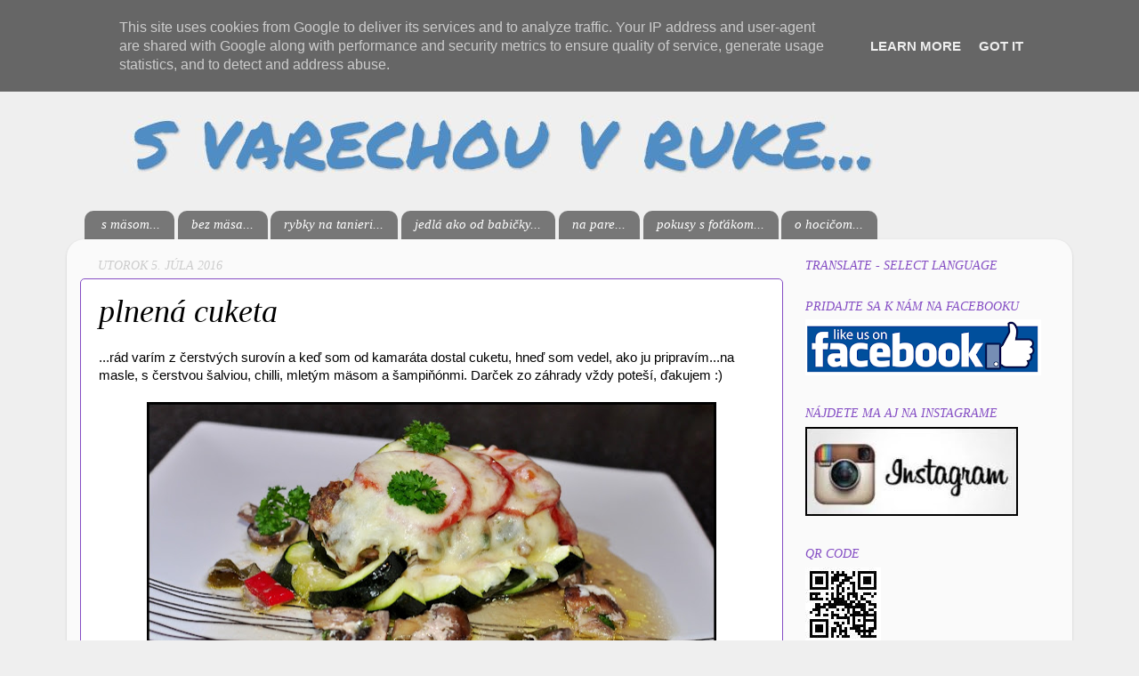

--- FILE ---
content_type: text/html; charset=UTF-8
request_url: https://www.svarechou.sk/2016/07/plnena-cuketa.html
body_size: 21343
content:
<!DOCTYPE html>
<html class='v2' dir='ltr' lang='sk'>
<head>
<link href='https://www.blogger.com/static/v1/widgets/335934321-css_bundle_v2.css' rel='stylesheet' type='text/css'/>
<meta content='width=1100' name='viewport'/>
<meta content='text/html; charset=UTF-8' http-equiv='Content-Type'/>
<meta content='blogger' name='generator'/>
<link href='https://www.svarechou.sk/favicon.ico' rel='icon' type='image/x-icon'/>
<link href='https://www.svarechou.sk/2016/07/plnena-cuketa.html' rel='canonical'/>
<link rel="alternate" type="application/atom+xml" title="s varechou v ruke - Atom" href="https://www.svarechou.sk/feeds/posts/default" />
<link rel="alternate" type="application/rss+xml" title="s varechou v ruke - RSS" href="https://www.svarechou.sk/feeds/posts/default?alt=rss" />
<link rel="service.post" type="application/atom+xml" title="s varechou v ruke - Atom" href="https://www.blogger.com/feeds/8808410259159305103/posts/default" />

<link rel="alternate" type="application/atom+xml" title="s varechou v ruke - Atom" href="https://www.svarechou.sk/feeds/662612155595730746/comments/default" />
<!--Can't find substitution for tag [blog.ieCssRetrofitLinks]-->
<link href='https://blogger.googleusercontent.com/img/b/R29vZ2xl/AVvXsEgO6t-qX7aHOMhFaf21rVXJY0RGT6PNgogICecBP-dfMTh1lksXL02nHkrqQC4h-ra_4pAhSBcjfqjIdQsZ9o7xtLZW9YBumUgsuTd385Hk7Kvx9s27pMSx0f8CjjWt_1X9Q61sDlftC8c/s640/DSC_0051.JPG' rel='image_src'/>
<meta content='https://www.svarechou.sk/2016/07/plnena-cuketa.html' property='og:url'/>
<meta content='plnená cuketa' property='og:title'/>
<meta content=' ...rád varím z čerstvých surovín a keď som od kamaráta dostal cuketu, hneď som vedel, ako ju pripravím...na masle, s čerstvou šalviou, chil...' property='og:description'/>
<meta content='https://blogger.googleusercontent.com/img/b/R29vZ2xl/AVvXsEgO6t-qX7aHOMhFaf21rVXJY0RGT6PNgogICecBP-dfMTh1lksXL02nHkrqQC4h-ra_4pAhSBcjfqjIdQsZ9o7xtLZW9YBumUgsuTd385Hk7Kvx9s27pMSx0f8CjjWt_1X9Q61sDlftC8c/w1200-h630-p-k-no-nu/DSC_0051.JPG' property='og:image'/>
<title>s varechou v ruke: plnená cuketa</title>
<style type='text/css'>@font-face{font-family:'Permanent Marker';font-style:normal;font-weight:400;font-display:swap;src:url(//fonts.gstatic.com/s/permanentmarker/v16/Fh4uPib9Iyv2ucM6pGQMWimMp004La2Cf5b6jlg.woff2)format('woff2');unicode-range:U+0000-00FF,U+0131,U+0152-0153,U+02BB-02BC,U+02C6,U+02DA,U+02DC,U+0304,U+0308,U+0329,U+2000-206F,U+20AC,U+2122,U+2191,U+2193,U+2212,U+2215,U+FEFF,U+FFFD;}</style>
<style id='page-skin-1' type='text/css'><!--
/*-----------------------------------------------
Blogger Template Style
Name:     Picture Window
Designer: Blogger
URL:      www.blogger.com
----------------------------------------------- */
/* Content
----------------------------------------------- */
body {
font: normal normal 15px Arial, Tahoma, Helvetica, FreeSans, sans-serif;
color: #000000;
background: #efefef none no-repeat scroll center center;
}
html body .region-inner {
min-width: 0;
max-width: 100%;
width: auto;
}
.content-outer {
font-size: 90%;
}
a:link {
text-decoration:none;
color: #4f8dc4;
}
a:visited {
text-decoration:none;
color: #0000ff;
}
a:hover {
text-decoration:underline;
color: #5abfff;
}
.content-outer {
background: transparent none repeat scroll top left;
-moz-border-radius: 0;
-webkit-border-radius: 0;
-goog-ms-border-radius: 0;
border-radius: 0;
-moz-box-shadow: 0 0 0 rgba(0, 0, 0, .15);
-webkit-box-shadow: 0 0 0 rgba(0, 0, 0, .15);
-goog-ms-box-shadow: 0 0 0 rgba(0, 0, 0, .15);
box-shadow: 0 0 0 rgba(0, 0, 0, .15);
margin: 20px auto;
}
.content-inner {
padding: 0;
}
/* Header
----------------------------------------------- */
.header-outer {
background: transparent none repeat-x scroll top left;
_background-image: none;
color: #4f8dc4;
-moz-border-radius: 0;
-webkit-border-radius: 0;
-goog-ms-border-radius: 0;
border-radius: 0;
}
.Header img, .Header #header-inner {
-moz-border-radius: 0;
-webkit-border-radius: 0;
-goog-ms-border-radius: 0;
border-radius: 0;
}
.header-inner .Header .titlewrapper,
.header-inner .Header .descriptionwrapper {
padding-left: 0;
padding-right: 0;
}
.Header h1 {
font: normal normal 80px Permanent Marker;
text-shadow: 1px 1px 3px rgba(0, 0, 0, 0.3);
}
.Header h1 a {
color: #4f8dc4;
}
.Header .description {
font-size: 130%;
}
/* Tabs
----------------------------------------------- */
.tabs-inner {
margin: .5em 20px 0;
padding: 0;
}
.tabs-inner .section {
margin: 0;
}
.tabs-inner .widget ul {
padding: 0;
background: transparent none repeat scroll bottom;
-moz-border-radius: 0;
-webkit-border-radius: 0;
-goog-ms-border-radius: 0;
border-radius: 0;
}
.tabs-inner .widget li {
border: none;
}
.tabs-inner .widget li a {
display: inline-block;
padding: .5em 1em;
margin-right: .25em;
color: #ffffff;
font: italic normal 15px Georgia, Utopia, 'Palatino Linotype', Palatino, serif;
-moz-border-radius: 10px 10px 0 0;
-webkit-border-top-left-radius: 10px;
-webkit-border-top-right-radius: 10px;
-goog-ms-border-radius: 10px 10px 0 0;
border-radius: 10px 10px 0 0;
background: transparent url(https://resources.blogblog.com/blogblog/data/1kt/transparent/black50.png) repeat scroll top left;
border-right: 1px solid transparent;
}
.tabs-inner .widget li:first-child a {
padding-left: 1.25em;
-moz-border-radius-topleft: 10px;
-moz-border-radius-bottomleft: 0;
-webkit-border-top-left-radius: 10px;
-webkit-border-bottom-left-radius: 0;
-goog-ms-border-top-left-radius: 10px;
-goog-ms-border-bottom-left-radius: 0;
border-top-left-radius: 10px;
border-bottom-left-radius: 0;
}
.tabs-inner .widget li.selected a,
.tabs-inner .widget li a:hover {
position: relative;
z-index: 1;
background: transparent url(https://resources.blogblog.com/blogblog/data/1kt/transparent/white80.png) repeat scroll bottom;
color: #4f8dc4;
-moz-box-shadow: 0 0 3px rgba(0, 0, 0, .15);
-webkit-box-shadow: 0 0 3px rgba(0, 0, 0, .15);
-goog-ms-box-shadow: 0 0 3px rgba(0, 0, 0, .15);
box-shadow: 0 0 3px rgba(0, 0, 0, .15);
}
/* Headings
----------------------------------------------- */
h2 {
font: italic normal 100% Georgia, Utopia, 'Palatino Linotype', Palatino, serif;
text-transform: uppercase;
color: #854ec4;
margin: .5em 0;
}
/* Main
----------------------------------------------- */
.main-outer {
background: transparent url(https://resources.blogblog.com/blogblog/data/1kt/transparent/white80.png) repeat scroll top left;
-moz-border-radius: 20px 20px 0 0;
-webkit-border-top-left-radius: 20px;
-webkit-border-top-right-radius: 20px;
-webkit-border-bottom-left-radius: 0;
-webkit-border-bottom-right-radius: 0;
-goog-ms-border-radius: 20px 20px 0 0;
border-radius: 20px 20px 0 0;
-moz-box-shadow: 0 1px 3px rgba(0, 0, 0, .15);
-webkit-box-shadow: 0 1px 3px rgba(0, 0, 0, .15);
-goog-ms-box-shadow: 0 1px 3px rgba(0, 0, 0, .15);
box-shadow: 0 1px 3px rgba(0, 0, 0, .15);
}
.main-inner {
padding: 15px 20px 20px;
}
.main-inner .column-center-inner {
padding: 0 0;
}
.main-inner .column-left-inner {
padding-left: 0;
}
.main-inner .column-right-inner {
padding-right: 0;
}
/* Posts
----------------------------------------------- */
h3.post-title {
margin: 0;
font: italic normal 36px Georgia, Utopia, 'Palatino Linotype', Palatino, serif;
}
.comments h4 {
margin: 1em 0 0;
font: italic normal 36px Georgia, Utopia, 'Palatino Linotype', Palatino, serif;
}
.date-header span {
color: #cccccc;
}
.post-outer {
background-color: #ffffff;
border: solid 1px #854ec4;
-moz-border-radius: 5px;
-webkit-border-radius: 5px;
border-radius: 5px;
-goog-ms-border-radius: 5px;
padding: 15px 20px;
margin: 0 -20px 20px;
}
.post-body {
line-height: 1.4;
font-size: 110%;
position: relative;
}
.post-header {
margin: 0 0 1.5em;
color: #d7d7d7;
line-height: 1.6;
}
.post-footer {
margin: .5em 0 0;
color: #d7d7d7;
line-height: 1.6;
}
#blog-pager {
font-size: 140%
}
#comments .comment-author {
padding-top: 1.5em;
border-top: dashed 1px #ccc;
border-top: dashed 1px rgba(128, 128, 128, .5);
background-position: 0 1.5em;
}
#comments .comment-author:first-child {
padding-top: 0;
border-top: none;
}
.avatar-image-container {
margin: .2em 0 0;
}
/* Comments
----------------------------------------------- */
.comments .comments-content .icon.blog-author {
background-repeat: no-repeat;
background-image: url([data-uri]);
}
.comments .comments-content .loadmore a {
border-top: 1px solid #5abfff;
border-bottom: 1px solid #5abfff;
}
.comments .continue {
border-top: 2px solid #5abfff;
}
/* Widgets
----------------------------------------------- */
.widget ul, .widget #ArchiveList ul.flat {
padding: 0;
list-style: none;
}
.widget ul li, .widget #ArchiveList ul.flat li {
border-top: dashed 1px #ccc;
border-top: dashed 1px rgba(128, 128, 128, .5);
}
.widget ul li:first-child, .widget #ArchiveList ul.flat li:first-child {
border-top: none;
}
.widget .post-body ul {
list-style: disc;
}
.widget .post-body ul li {
border: none;
}
/* Footer
----------------------------------------------- */
.footer-outer {
color:#d7d7d7;
background: transparent url(https://resources.blogblog.com/blogblog/data/1kt/transparent/black50.png) repeat scroll top left;
-moz-border-radius: 0 0 20px 20px;
-webkit-border-top-left-radius: 0;
-webkit-border-top-right-radius: 0;
-webkit-border-bottom-left-radius: 20px;
-webkit-border-bottom-right-radius: 20px;
-goog-ms-border-radius: 0 0 20px 20px;
border-radius: 0 0 20px 20px;
-moz-box-shadow: 0 1px 3px rgba(0, 0, 0, .15);
-webkit-box-shadow: 0 1px 3px rgba(0, 0, 0, .15);
-goog-ms-box-shadow: 0 1px 3px rgba(0, 0, 0, .15);
box-shadow: 0 1px 3px rgba(0, 0, 0, .15);
}
.footer-inner {
padding: 10px 20px 20px;
}
.footer-outer a {
color: #afd8f1;
}
.footer-outer a:visited {
color: #91bdf1;
}
.footer-outer a:hover {
color: #5abfff;
}
.footer-outer .widget h2 {
color: #bababa;
}
/* Mobile
----------------------------------------------- */
html body.mobile {
height: auto;
}
html body.mobile {
min-height: 480px;
background-size: 100% auto;
}
.mobile .body-fauxcolumn-outer {
background: transparent none repeat scroll top left;
}
html .mobile .mobile-date-outer, html .mobile .blog-pager {
border-bottom: none;
background: transparent url(https://resources.blogblog.com/blogblog/data/1kt/transparent/white80.png) repeat scroll top left;
margin-bottom: 10px;
}
.mobile .date-outer {
background: transparent url(https://resources.blogblog.com/blogblog/data/1kt/transparent/white80.png) repeat scroll top left;
}
.mobile .header-outer, .mobile .main-outer,
.mobile .post-outer, .mobile .footer-outer {
-moz-border-radius: 0;
-webkit-border-radius: 0;
-goog-ms-border-radius: 0;
border-radius: 0;
}
.mobile .content-outer,
.mobile .main-outer,
.mobile .post-outer {
background: inherit;
border: none;
}
.mobile .content-outer {
font-size: 100%;
}
.mobile-link-button {
background-color: #4f8dc4;
}
.mobile-link-button a:link, .mobile-link-button a:visited {
color: #ffffff;
}
.mobile-index-contents {
color: #000000;
}
.mobile .tabs-inner .PageList .widget-content {
background: transparent url(https://resources.blogblog.com/blogblog/data/1kt/transparent/white80.png) repeat scroll bottom;
color: #4f8dc4;
}
.mobile .tabs-inner .PageList .widget-content .pagelist-arrow {
border-left: 1px solid transparent;
}

--></style>
<style id='template-skin-1' type='text/css'><!--
body {
min-width: 1130px;
}
.content-outer, .content-fauxcolumn-outer, .region-inner {
min-width: 1130px;
max-width: 1130px;
_width: 1130px;
}
.main-inner .columns {
padding-left: 0;
padding-right: 310px;
}
.main-inner .fauxcolumn-center-outer {
left: 0;
right: 310px;
/* IE6 does not respect left and right together */
_width: expression(this.parentNode.offsetWidth -
parseInt("0") -
parseInt("310px") + 'px');
}
.main-inner .fauxcolumn-left-outer {
width: 0;
}
.main-inner .fauxcolumn-right-outer {
width: 310px;
}
.main-inner .column-left-outer {
width: 0;
right: 100%;
margin-left: -0;
}
.main-inner .column-right-outer {
width: 310px;
margin-right: -310px;
}
#layout {
min-width: 0;
}
#layout .content-outer {
min-width: 0;
width: 800px;
}
#layout .region-inner {
min-width: 0;
width: auto;
}
body#layout div.add_widget {
padding: 8px;
}
body#layout div.add_widget a {
margin-left: 32px;
}
--></style>
<link href='https://www.blogger.com/dyn-css/authorization.css?targetBlogID=8808410259159305103&amp;zx=9074ee75-925d-475e-8286-9a2e9202d56c' media='none' onload='if(media!=&#39;all&#39;)media=&#39;all&#39;' rel='stylesheet'/><noscript><link href='https://www.blogger.com/dyn-css/authorization.css?targetBlogID=8808410259159305103&amp;zx=9074ee75-925d-475e-8286-9a2e9202d56c' rel='stylesheet'/></noscript>
<meta name='google-adsense-platform-account' content='ca-host-pub-1556223355139109'/>
<meta name='google-adsense-platform-domain' content='blogspot.com'/>

<script type="text/javascript" language="javascript">
  // Supply ads personalization default for EEA readers
  // See https://www.blogger.com/go/adspersonalization
  adsbygoogle = window.adsbygoogle || [];
  if (typeof adsbygoogle.requestNonPersonalizedAds === 'undefined') {
    adsbygoogle.requestNonPersonalizedAds = 1;
  }
</script>


</head>
<body class='loading variant-open'>
<div class='navbar section' id='navbar' name='Navbar'><div class='widget Navbar' data-version='1' id='Navbar1'><script type="text/javascript">
    function setAttributeOnload(object, attribute, val) {
      if(window.addEventListener) {
        window.addEventListener('load',
          function(){ object[attribute] = val; }, false);
      } else {
        window.attachEvent('onload', function(){ object[attribute] = val; });
      }
    }
  </script>
<div id="navbar-iframe-container"></div>
<script type="text/javascript" src="https://apis.google.com/js/platform.js"></script>
<script type="text/javascript">
      gapi.load("gapi.iframes:gapi.iframes.style.bubble", function() {
        if (gapi.iframes && gapi.iframes.getContext) {
          gapi.iframes.getContext().openChild({
              url: 'https://www.blogger.com/navbar/8808410259159305103?po\x3d662612155595730746\x26origin\x3dhttps://www.svarechou.sk',
              where: document.getElementById("navbar-iframe-container"),
              id: "navbar-iframe"
          });
        }
      });
    </script><script type="text/javascript">
(function() {
var script = document.createElement('script');
script.type = 'text/javascript';
script.src = '//pagead2.googlesyndication.com/pagead/js/google_top_exp.js';
var head = document.getElementsByTagName('head')[0];
if (head) {
head.appendChild(script);
}})();
</script>
</div></div>
<div class='body-fauxcolumns'>
<div class='fauxcolumn-outer body-fauxcolumn-outer'>
<div class='cap-top'>
<div class='cap-left'></div>
<div class='cap-right'></div>
</div>
<div class='fauxborder-left'>
<div class='fauxborder-right'></div>
<div class='fauxcolumn-inner'>
</div>
</div>
<div class='cap-bottom'>
<div class='cap-left'></div>
<div class='cap-right'></div>
</div>
</div>
</div>
<div class='content'>
<div class='content-fauxcolumns'>
<div class='fauxcolumn-outer content-fauxcolumn-outer'>
<div class='cap-top'>
<div class='cap-left'></div>
<div class='cap-right'></div>
</div>
<div class='fauxborder-left'>
<div class='fauxborder-right'></div>
<div class='fauxcolumn-inner'>
</div>
</div>
<div class='cap-bottom'>
<div class='cap-left'></div>
<div class='cap-right'></div>
</div>
</div>
</div>
<div class='content-outer'>
<div class='content-cap-top cap-top'>
<div class='cap-left'></div>
<div class='cap-right'></div>
</div>
<div class='fauxborder-left content-fauxborder-left'>
<div class='fauxborder-right content-fauxborder-right'></div>
<div class='content-inner'>
<header>
<div class='header-outer'>
<div class='header-cap-top cap-top'>
<div class='cap-left'></div>
<div class='cap-right'></div>
</div>
<div class='fauxborder-left header-fauxborder-left'>
<div class='fauxborder-right header-fauxborder-right'></div>
<div class='region-inner header-inner'>
<div class='header section' id='header' name='Hlavička'><div class='widget Header' data-version='1' id='Header1'>
<div id='header-inner'>
<a href='https://www.svarechou.sk/' style='display: block'>
<img alt='s varechou v ruke' height='180px; ' id='Header1_headerimg' src='https://blogger.googleusercontent.com/img/b/R29vZ2xl/AVvXsEhPcTFoQtTy2Dfpt99a8Un43wcW0IzPf4-JdvHezfqYDDEHy4B-okH6IKjtl2KjbN1WhxDqC1otSlPqm7XaR907GY88P_EAvN4ZoVy2B_j_7Ru81SrFIqEzPv_y06MXTO6uKXWUTfAuuTY/s1600/Sn%25C3%25ADmka.JPG' style='display: block' width='1259px; '/>
</a>
</div>
</div></div>
</div>
</div>
<div class='header-cap-bottom cap-bottom'>
<div class='cap-left'></div>
<div class='cap-right'></div>
</div>
</div>
</header>
<div class='tabs-outer'>
<div class='tabs-cap-top cap-top'>
<div class='cap-left'></div>
<div class='cap-right'></div>
</div>
<div class='fauxborder-left tabs-fauxborder-left'>
<div class='fauxborder-right tabs-fauxborder-right'></div>
<div class='region-inner tabs-inner'>
<div class='tabs section' id='crosscol' name='Deliaci stĺpec'><div class='widget PageList' data-version='1' id='PageList1'>
<h2>ponuka...</h2>
<div class='widget-content'>
<ul>
<li>
<a href='https://www.svarechou.sk/p/z-mojej-kuchyne.html'>s mäsom...</a>
</li>
<li>
<a href='https://www.svarechou.sk/p/bez-masa.html'>bez mäsa...</a>
</li>
<li>
<a href='https://www.svarechou.sk/p/rybky.html'>rybky na tanieri...</a>
</li>
<li>
<a href='https://www.svarechou.sk/p/z-kazdeho-rozka-troska.html'>jedlá ako od babičky...</a>
</li>
<li>
<a href='https://www.svarechou.sk/p/zelenina.html'>na pare...</a>
</li>
<li>
<a href='https://www.svarechou.sk/p/s-fotakom.html'>pokusy s foťákom...</a>
</li>
<li>
<a href='https://www.svarechou.sk/p/o-hocicom.html'>o hocičom...</a>
</li>
</ul>
<div class='clear'></div>
</div>
</div></div>
<div class='tabs no-items section' id='crosscol-overflow' name='Cross-Column 2'></div>
</div>
</div>
<div class='tabs-cap-bottom cap-bottom'>
<div class='cap-left'></div>
<div class='cap-right'></div>
</div>
</div>
<div class='main-outer'>
<div class='main-cap-top cap-top'>
<div class='cap-left'></div>
<div class='cap-right'></div>
</div>
<div class='fauxborder-left main-fauxborder-left'>
<div class='fauxborder-right main-fauxborder-right'></div>
<div class='region-inner main-inner'>
<div class='columns fauxcolumns'>
<div class='fauxcolumn-outer fauxcolumn-center-outer'>
<div class='cap-top'>
<div class='cap-left'></div>
<div class='cap-right'></div>
</div>
<div class='fauxborder-left'>
<div class='fauxborder-right'></div>
<div class='fauxcolumn-inner'>
</div>
</div>
<div class='cap-bottom'>
<div class='cap-left'></div>
<div class='cap-right'></div>
</div>
</div>
<div class='fauxcolumn-outer fauxcolumn-left-outer'>
<div class='cap-top'>
<div class='cap-left'></div>
<div class='cap-right'></div>
</div>
<div class='fauxborder-left'>
<div class='fauxborder-right'></div>
<div class='fauxcolumn-inner'>
</div>
</div>
<div class='cap-bottom'>
<div class='cap-left'></div>
<div class='cap-right'></div>
</div>
</div>
<div class='fauxcolumn-outer fauxcolumn-right-outer'>
<div class='cap-top'>
<div class='cap-left'></div>
<div class='cap-right'></div>
</div>
<div class='fauxborder-left'>
<div class='fauxborder-right'></div>
<div class='fauxcolumn-inner'>
</div>
</div>
<div class='cap-bottom'>
<div class='cap-left'></div>
<div class='cap-right'></div>
</div>
</div>
<!-- corrects IE6 width calculation -->
<div class='columns-inner'>
<div class='column-center-outer'>
<div class='column-center-inner'>
<div class='main section' id='main' name='Hlavné'><div class='widget Blog' data-version='1' id='Blog1'>
<div class='blog-posts hfeed'>

          <div class="date-outer">
        
<h2 class='date-header'><span>utorok 5. júla 2016</span></h2>

          <div class="date-posts">
        
<div class='post-outer'>
<div class='post hentry uncustomized-post-template' itemprop='blogPost' itemscope='itemscope' itemtype='http://schema.org/BlogPosting'>
<meta content='https://blogger.googleusercontent.com/img/b/R29vZ2xl/AVvXsEgO6t-qX7aHOMhFaf21rVXJY0RGT6PNgogICecBP-dfMTh1lksXL02nHkrqQC4h-ra_4pAhSBcjfqjIdQsZ9o7xtLZW9YBumUgsuTd385Hk7Kvx9s27pMSx0f8CjjWt_1X9Q61sDlftC8c/s640/DSC_0051.JPG' itemprop='image_url'/>
<meta content='8808410259159305103' itemprop='blogId'/>
<meta content='662612155595730746' itemprop='postId'/>
<a name='662612155595730746'></a>
<h3 class='post-title entry-title' itemprop='name'>
plnená cuketa
</h3>
<div class='post-header'>
<div class='post-header-line-1'></div>
</div>
<div class='post-body entry-content' id='post-body-662612155595730746' itemprop='description articleBody'>
<div dir="ltr" style="text-align: left;" trbidi="on">
...rád varím z čerstvých surovín a keď som od kamaráta dostal cuketu, hneď som vedel, ako ju pripravím...na masle, s čerstvou šalviou, chilli, mletým mäsom a šampiňónmi. Darček zo záhrady vždy poteší, ďakujem :)<br />
<br />
<div class="separator" style="clear: both; text-align: center;">
</div>
<div class="separator" style="clear: both; text-align: center;">
<a href="https://blogger.googleusercontent.com/img/b/R29vZ2xl/AVvXsEgO6t-qX7aHOMhFaf21rVXJY0RGT6PNgogICecBP-dfMTh1lksXL02nHkrqQC4h-ra_4pAhSBcjfqjIdQsZ9o7xtLZW9YBumUgsuTd385Hk7Kvx9s27pMSx0f8CjjWt_1X9Q61sDlftC8c/s1600/DSC_0051.JPG" imageanchor="1" style="margin-left: 1em; margin-right: 1em;"><img border="0" height="374" src="https://blogger.googleusercontent.com/img/b/R29vZ2xl/AVvXsEgO6t-qX7aHOMhFaf21rVXJY0RGT6PNgogICecBP-dfMTh1lksXL02nHkrqQC4h-ra_4pAhSBcjfqjIdQsZ9o7xtLZW9YBumUgsuTd385Hk7Kvx9s27pMSx0f8CjjWt_1X9Q61sDlftC8c/s640/DSC_0051.JPG" width="640" /></a></div>
<br />
Suroviny<br />
<ul style="text-align: left;">
<li>cuketa</li>
<li>maslo, hnedé šampiňóny, šalvia, chilli</li>
<li>500g mleté mäso (mix hovädzie a bravčové), vajce, petržlenová vňať, tekvicové semená</li>
<li>soľ, čerstvo mleté čierne korenie, paradajky, mozzarella&nbsp;</li>
</ul>
<div>
...do zapekacej misy som dal maslo, nakrájané hnedé šampiňóny, chilli papričku a lístky šalvie. Všetko som osolil a dochutil čerstvo mletým korením...</div>
<div>
Cuketu som po dĺžke rozkrojil, vydlabal a nakrájal na podkovičky...tie som naukladal na žampiňóny...</div>
<div>
<br /></div>
<div class="separator" style="clear: both; text-align: center;">
<a href="https://blogger.googleusercontent.com/img/b/R29vZ2xl/AVvXsEgIh1ghyygxF5x_R-g74Q9upf4ugDOhv-jN_3gSB3PmgmfY2HUJzLzXe9jKyMQprWCA-pGw8cmUNbuSBPRMA1tPpXBE8rljEScV2NwZu7ZIQ-46vIOyCk-5qEFhpr2TBmCIrNyng-tgiUg/s1600/DSC_0026.JPG" imageanchor="1" style="margin-left: 1em; margin-right: 1em;"><img border="0" height="278" src="https://blogger.googleusercontent.com/img/b/R29vZ2xl/AVvXsEgIh1ghyygxF5x_R-g74Q9upf4ugDOhv-jN_3gSB3PmgmfY2HUJzLzXe9jKyMQprWCA-pGw8cmUNbuSBPRMA1tPpXBE8rljEScV2NwZu7ZIQ-46vIOyCk-5qEFhpr2TBmCIrNyng-tgiUg/s400/DSC_0026.JPG" width="400" /></a></div>
<div>
<br /></div>
<div>
...z mletého mäsa, vajca, nakrájanej petržlenovej vňate, tekvicových semien, soli a čerstvo mletého korenia som vymiešal plnku, ktorou som naplnil cuketu...</div>
<div>
<br /></div>
<div class="separator" style="clear: both; text-align: center;">
<a href="https://blogger.googleusercontent.com/img/b/R29vZ2xl/AVvXsEj2CCgTX5dDAN4AXl6-D1-OgbermMKLCEr-A-yoi_sdnhyWoSTvSvuM5knaZSIkce3p044jHkQvVJVsEytyXx76MbB5tSJauK2Fvjih9dopvwCBRWbNjxqMMYrQfiDN9h845phZNsFXprk/s1600/DSC_0032.JPG" imageanchor="1" style="margin-left: 1em; margin-right: 1em;"><img border="0" height="277" src="https://blogger.googleusercontent.com/img/b/R29vZ2xl/AVvXsEj2CCgTX5dDAN4AXl6-D1-OgbermMKLCEr-A-yoi_sdnhyWoSTvSvuM5knaZSIkce3p044jHkQvVJVsEytyXx76MbB5tSJauK2Fvjih9dopvwCBRWbNjxqMMYrQfiDN9h845phZNsFXprk/s320/DSC_0032.JPG" width="320" /></a></div>
<div>
<br /></div>
<div>
...na mäsovú plnku som naukladal kolieska paradajok...</div>
<div>
<br /></div>
<div class="separator" style="clear: both; text-align: center;">
<br /></div>
<div class="separator" style="clear: both; text-align: center;">
<a href="https://blogger.googleusercontent.com/img/b/R29vZ2xl/AVvXsEirxLvs3oS74v8oCOi81d5mDLZjFN9O_T7_S9p1Zumnn3OCbCCDdYlrYG_6ksTF3juL0d3IjaTStJ3rtHIIYevQq78uMwPFe1ze3AIz3AHxJSf4Yk-eEP7QhyLG5wwZSzgTXSTadXK1Ky4/s1600/DSC_0038.JPG" imageanchor="1" style="margin-left: 1em; margin-right: 1em;"><img border="0" height="258" src="https://blogger.googleusercontent.com/img/b/R29vZ2xl/AVvXsEirxLvs3oS74v8oCOi81d5mDLZjFN9O_T7_S9p1Zumnn3OCbCCDdYlrYG_6ksTF3juL0d3IjaTStJ3rtHIIYevQq78uMwPFe1ze3AIz3AHxJSf4Yk-eEP7QhyLG5wwZSzgTXSTadXK1Ky4/s400/DSC_0038.JPG" width="400" /></a></div>
<div>
<br /></div>
<div>
...a vložil som na 45 minút do rúry vyhriatej na 180<span style="background-color: white; font-family: &quot;arial&quot; , &quot;tahoma&quot; , &quot;helvetica&quot; , &quot;freesans&quot; , sans-serif; font-size: 14.85px; line-height: 18.9px;">&#176;C...asi 5 minút pred dopečením som na vrch dal nastrúhanú mozzarellu, nechal ju zapiecť a na vrch som dal čerstvú petržlenovú vňať...</span></div>
<div>
<br /></div>
<div class="separator" style="clear: both; text-align: center;">
<a href="https://blogger.googleusercontent.com/img/b/R29vZ2xl/AVvXsEh3wCnJmIJhBZgwYJQZnAy0zwK1DbDpAnjl6Yj8ZTjVMT4HeGf6iUuYmIP1duT-8GG_joiFP0A3sAoVgODlLNPbeOmN3QSbAjsuxWwmphjNIZtQux_ss1FlAlMTZDdWY-3lm7pGvSdzHEU/s1600/DSC_0042.JPG" imageanchor="1" style="margin-left: 1em; margin-right: 1em;"><img border="0" height="262" src="https://blogger.googleusercontent.com/img/b/R29vZ2xl/AVvXsEh3wCnJmIJhBZgwYJQZnAy0zwK1DbDpAnjl6Yj8ZTjVMT4HeGf6iUuYmIP1duT-8GG_joiFP0A3sAoVgODlLNPbeOmN3QSbAjsuxWwmphjNIZtQux_ss1FlAlMTZDdWY-3lm7pGvSdzHEU/s400/DSC_0042.JPG" width="400" /></a></div>
<div class="separator" style="clear: both; text-align: center;">
<br /></div>
<div>
</div>
<div>
...do šťavy, ktorú pustili šampiňóny a cuketa, si namáčajte bagetku, žiadnu inú prílohu nepotrebujete...z <a href="http://www.svarechou.sk/2016/07/slepacia-polievka-z-cukety.html">koncov cukety a vydlabaného vnútra si uvarte polievku</a>...tak ako slepačiu, chutí vynikajúco :)</div>
<div>
<br /></div>
<div class="separator" style="clear: both; text-align: center;">
<a href="https://blogger.googleusercontent.com/img/b/R29vZ2xl/AVvXsEhmwM72wVStD5BUQ-g1YPM4twe0bsyXkzFPUAhU7opjwVLsB0J8QPN9P5xtJLfYJk3Y4Hvl5dpey-bL35cFwbHHyuYle6jkpbrcTSsxomSKQiSLdc9ulW_1Vawh2B7Rq6-GvfXg7dOc7u8/s1600/DSC_0048.JPG" imageanchor="1" style="margin-left: 1em; margin-right: 1em;"><img border="0" height="202" src="https://blogger.googleusercontent.com/img/b/R29vZ2xl/AVvXsEhmwM72wVStD5BUQ-g1YPM4twe0bsyXkzFPUAhU7opjwVLsB0J8QPN9P5xtJLfYJk3Y4Hvl5dpey-bL35cFwbHHyuYle6jkpbrcTSsxomSKQiSLdc9ulW_1Vawh2B7Rq6-GvfXg7dOc7u8/s640/DSC_0048.JPG" width="640" /></a></div>
<div>
<br /></div>
<div style="text-align: center;">
QR Code - stiahni si recept do mobilu</div>
<div style="text-align: center;">
<div class="separator" style="clear: both; text-align: center;">
<a href="https://blogger.googleusercontent.com/img/b/R29vZ2xl/AVvXsEiozIlMXYPvq4KBYjTjhWKaquFkDduO-7fMqV30e0bD6zijVMyHx-eM_JdSZ2LVyRq5pr-voxwt4QjO0gL83U34weDMhV3GXf_aensY0srf6r9xrNeGM9PmBUgMhwVgRArf5gAiyAJ9oBA/s1600/cucucukeeeta.png" imageanchor="1" style="margin-left: 1em; margin-right: 1em;"><img border="0" src="https://blogger.googleusercontent.com/img/b/R29vZ2xl/AVvXsEiozIlMXYPvq4KBYjTjhWKaquFkDduO-7fMqV30e0bD6zijVMyHx-eM_JdSZ2LVyRq5pr-voxwt4QjO0gL83U34weDMhV3GXf_aensY0srf6r9xrNeGM9PmBUgMhwVgRArf5gAiyAJ9oBA/s1600/cucucukeeeta.png" /></a></div>
<br /></div>
</div>
<div style='clear: both;'></div>
</div>
<div class='post-footer'>
<div class='post-footer-line post-footer-line-1'>
<span class='post-author vcard'>
</span>
<span class='post-timestamp'>
o
<meta content='https://www.svarechou.sk/2016/07/plnena-cuketa.html' itemprop='url'/>
<a class='timestamp-link' href='https://www.svarechou.sk/2016/07/plnena-cuketa.html' rel='bookmark' title='permanent link'><abbr class='published' itemprop='datePublished' title='2016-07-05T11:59:00+02:00'>11:59</abbr></a>
</span>
<span class='post-comment-link'>
</span>
<span class='post-icons'>
<span class='item-action'>
<a href='https://www.blogger.com/email-post/8808410259159305103/662612155595730746' title='Odoslať príspevok e-mailom'>
<img alt='' class='icon-action' height='13' src='https://resources.blogblog.com/img/icon18_email.gif' width='18'/>
</a>
</span>
<span class='item-control blog-admin pid-1269744468'>
<a href='https://www.blogger.com/post-edit.g?blogID=8808410259159305103&postID=662612155595730746&from=pencil' title='Upraviť príspevok'>
<img alt='' class='icon-action' height='18' src='https://resources.blogblog.com/img/icon18_edit_allbkg.gif' width='18'/>
</a>
</span>
</span>
<div class='post-share-buttons goog-inline-block'>
<a class='goog-inline-block share-button sb-email' href='https://www.blogger.com/share-post.g?blogID=8808410259159305103&postID=662612155595730746&target=email' target='_blank' title='Odoslať e-mailom'><span class='share-button-link-text'>Odoslať e-mailom</span></a><a class='goog-inline-block share-button sb-blog' href='https://www.blogger.com/share-post.g?blogID=8808410259159305103&postID=662612155595730746&target=blog' onclick='window.open(this.href, "_blank", "height=270,width=475"); return false;' target='_blank' title='Blogovať!'><span class='share-button-link-text'>Blogovať!</span></a><a class='goog-inline-block share-button sb-twitter' href='https://www.blogger.com/share-post.g?blogID=8808410259159305103&postID=662612155595730746&target=twitter' target='_blank' title='Zdieľať v sociálnej sieti X'><span class='share-button-link-text'>Zdieľať v&#160;sociálnej sieti X</span></a><a class='goog-inline-block share-button sb-facebook' href='https://www.blogger.com/share-post.g?blogID=8808410259159305103&postID=662612155595730746&target=facebook' onclick='window.open(this.href, "_blank", "height=430,width=640"); return false;' target='_blank' title='Zdieľať v službe Facebook'><span class='share-button-link-text'>Zdieľať v službe Facebook</span></a><a class='goog-inline-block share-button sb-pinterest' href='https://www.blogger.com/share-post.g?blogID=8808410259159305103&postID=662612155595730746&target=pinterest' target='_blank' title='Zdieľať v službe Pinterest'><span class='share-button-link-text'>Zdieľať v službe Pinterest</span></a>
</div>
</div>
<div class='post-footer-line post-footer-line-2'>
<span class='post-labels'>
Menovky:
<a href='https://www.svarechou.sk/search/label/cuketa' rel='tag'>cuketa</a>,
<a href='https://www.svarechou.sk/search/label/chilli' rel='tag'>chilli</a>,
<a href='https://www.svarechou.sk/search/label/mlet%C3%A9%20m%C3%A4so' rel='tag'>mleté mäso</a>,
<a href='https://www.svarechou.sk/search/label/mozzarella' rel='tag'>mozzarella</a>,
<a href='https://www.svarechou.sk/search/label/paradajky' rel='tag'>paradajky</a>,
<a href='https://www.svarechou.sk/search/label/petr%C5%BElenov%C3%A1%20v%C5%88a%C5%A5' rel='tag'>petržlenová vňať</a>,
<a href='https://www.svarechou.sk/search/label/%C5%A1alvia' rel='tag'>šalvia</a>,
<a href='https://www.svarechou.sk/search/label/%C5%A1ampi%C5%88%C3%B3ny' rel='tag'>šampiňóny</a>,
<a href='https://www.svarechou.sk/search/label/tekvicov%C3%A9%20semia%C4%8Dka' rel='tag'>tekvicové semiačka</a>
</span>
</div>
<div class='post-footer-line post-footer-line-3'>
<span class='post-location'>
</span>
</div>
</div>
</div>
<div class='comments' id='comments'>
<a name='comments'></a>
<h4>Žiadne komentáre:</h4>
<div id='Blog1_comments-block-wrapper'>
<dl class='avatar-comment-indent' id='comments-block'>
</dl>
</div>
<p class='comment-footer'>
<div class='comment-form'>
<a name='comment-form'></a>
<h4 id='comment-post-message'>Zverejnenie komentára</h4>
<p>
</p>
<a href='https://www.blogger.com/comment/frame/8808410259159305103?po=662612155595730746&hl=sk&saa=85391&origin=https://www.svarechou.sk' id='comment-editor-src'></a>
<iframe allowtransparency='true' class='blogger-iframe-colorize blogger-comment-from-post' frameborder='0' height='410px' id='comment-editor' name='comment-editor' src='' width='100%'></iframe>
<script src='https://www.blogger.com/static/v1/jsbin/2830521187-comment_from_post_iframe.js' type='text/javascript'></script>
<script type='text/javascript'>
      BLOG_CMT_createIframe('https://www.blogger.com/rpc_relay.html');
    </script>
</div>
</p>
</div>
</div>

        </div></div>
      
</div>
<div class='blog-pager' id='blog-pager'>
<span id='blog-pager-newer-link'>
<a class='blog-pager-newer-link' href='https://www.svarechou.sk/2016/07/fazulkovy-privarok-s-masovymi-gulkami.html' id='Blog1_blog-pager-newer-link' title='Novší príspevok'>Novší príspevok</a>
</span>
<span id='blog-pager-older-link'>
<a class='blog-pager-older-link' href='https://www.svarechou.sk/2016/06/mexicka-chilli-fazulova-polievka.html' id='Blog1_blog-pager-older-link' title='Staršie príspevky'>Staršie príspevky</a>
</span>
<a class='home-link' href='https://www.svarechou.sk/'>Domov</a>
</div>
<div class='clear'></div>
<div class='post-feeds'>
<div class='feed-links'>
Prihlásiť na odber:
<a class='feed-link' href='https://www.svarechou.sk/feeds/662612155595730746/comments/default' target='_blank' type='application/atom+xml'>Zverejniť komentáre (Atom)</a>
</div>
</div>
</div></div>
</div>
</div>
<div class='column-left-outer'>
<div class='column-left-inner'>
<aside>
</aside>
</div>
</div>
<div class='column-right-outer'>
<div class='column-right-inner'>
<aside>
<div class='sidebar section' id='sidebar-right-1'><div class='widget Translate' data-version='1' id='Translate1'>
<h2 class='title'>Translate - Select Language</h2>
<div id='google_translate_element'></div>
<script>
    function googleTranslateElementInit() {
      new google.translate.TranslateElement({
        pageLanguage: 'sk',
        autoDisplay: 'true',
        layout: google.translate.TranslateElement.InlineLayout.SIMPLE
      }, 'google_translate_element');
    }
  </script>
<script src='//translate.google.com/translate_a/element.js?cb=googleTranslateElementInit'></script>
<div class='clear'></div>
</div><div class='widget Image' data-version='1' id='Image3'>
<h2>pridajte sa k nám na facebooku</h2>
<div class='widget-content'>
<a href='https://www.facebook.com/svarechou/'>
<img alt='pridajte sa k nám na facebooku' height='63' id='Image3_img' src='https://blogger.googleusercontent.com/img/b/R29vZ2xl/AVvXsEiQkh6OjVrwLP2g5CaZQBb0dNaVJ7CDHy7scuQI9BZzhno0JOiRtnaKCrWaG9gGKjOiZ9DF4vmjYdlRn9SnfDqd6NnjCGYrejPL4hzSgVZM_ClkTfOOEevs55_4FVw6K1ujxND-luGbKk0/s265/log.PNG' width='265'/>
</a>
<br/>
</div>
<div class='clear'></div>
</div><div class='widget Image' data-version='1' id='Image2'>
<h2>nájdete ma aj na instagrame</h2>
<div class='widget-content'>
<a href='https://www.instagram.com/jurajben/'>
<img alt='nájdete ma aj na instagrame' height='100' id='Image2_img' src='https://blogger.googleusercontent.com/img/b/R29vZ2xl/AVvXsEgFeDBRXpNaazaZ_RiMZpXXN6XxTnWhdk5qzY9KsVIuKZUOfqMLCn0gvSwWHe7WaakThri94seFr3yhRwex87anX010KRUjjU3FQSB8DYDYhRzOvIAwwtgAHsV-1AuuPLQYbDLtm90XyVQ/s265/innst.JPG' width='239'/>
</a>
<br/>
</div>
<div class='clear'></div>
</div><div class='widget Image' data-version='1' id='Image1'>
<h2>QR code</h2>
<div class='widget-content'>
<img alt='QR code' height='83' id='Image1_img' src='https://blogger.googleusercontent.com/img/b/R29vZ2xl/AVvXsEh7FnCioAXQWZiq9jAxIcUPA-Dcx0D_gjhp_YR8NQEDa5OdeWVJL6Dqp2b2GMk5tUr75q-0l0ntk9yd0FHiJNjkeR5VM_yKmxWGbdsKM0lkxAZXt3Bll8byhvt5x5R2ccwMm4_tW58ZHiQ/s300/Sn%25C3%25ADmka.JPG' width='85'/>
<br/>
</div>
<div class='clear'></div>
</div><div class='widget PopularPosts' data-version='1' id='PopularPosts1'>
<h2>najčítanejšie na mojom blogu</h2>
<div class='widget-content popular-posts'>
<ul>
<li>
<div class='item-thumbnail-only'>
<div class='item-thumbnail'>
<a href='https://www.svarechou.sk/2011/02/kysnute-pecene-buchty.html' target='_blank'>
<img alt='' border='0' src='https://blogger.googleusercontent.com/img/b/R29vZ2xl/AVvXsEj4cqBnhqylmP-T3nMasRlReMLV6R1Cv0PiXEuCDr3XBpfMMtFPVTS0QwN52t7oJYA_PuynbQqaCKJQ6UkxXL2hecsWPyGhPbiMbxHxwo8yedqh07vVJYNYPKY9mRSWU_zfNEZjYEo_ODk/w72-h72-p-k-no-nu/P6050021%255B1%255D.jpg'/>
</a>
</div>
<div class='item-title'><a href='https://www.svarechou.sk/2011/02/kysnute-pecene-buchty.html'>Kysnuté pečené buchty</a></div>
</div>
<div style='clear: both;'></div>
</li>
<li>
<div class='item-thumbnail-only'>
<div class='item-thumbnail'>
<a href='https://www.svarechou.sk/2013/10/domaca-udena-klobasa.html' target='_blank'>
<img alt='' border='0' src='https://blogger.googleusercontent.com/img/b/R29vZ2xl/AVvXsEidHKhWbDjE3k3WHtSz7W_9saUj5cSZVYa3Ajvym5thNaF5VM_w4H3H728EoIVvks5tuLRVHLxq7RNdSd34T3Up92rArLUXAzKwFmaefU0AMNfQ52gsAJzHr1lr3GE_-0hA-kJPD3VXahg/w72-h72-p-k-no-nu/DSC_0006+(2).JPG'/>
</a>
</div>
<div class='item-title'><a href='https://www.svarechou.sk/2013/10/domaca-udena-klobasa.html'>Domáca údená klobása</a></div>
</div>
<div style='clear: both;'></div>
</li>
<li>
<div class='item-thumbnail-only'>
<div class='item-thumbnail'>
<a href='https://www.svarechou.sk/2012/04/velkonocny-peceny-masovy-syrek.html' target='_blank'>
<img alt='' border='0' src='https://blogger.googleusercontent.com/img/b/R29vZ2xl/AVvXsEj8zApEH0WDa45BPHPjCeUO7e5E5dIyBhwmfIcn-qV3utbnsw7m9Tr1EvYf11rYKDrqTEhSRaSCmwfQvuGtHa5L41g0Q-vy7cwyAIfv0ecV2JuIqDZI_O5CrsXOIXtOuDPe018o1rYM02c/w72-h72-p-k-no-nu/DSC_0023+%25282%2529.JPG'/>
</a>
</div>
<div class='item-title'><a href='https://www.svarechou.sk/2012/04/velkonocny-peceny-masovy-syrek.html'>Veľkonočný pečený mäsový syrek</a></div>
</div>
<div style='clear: both;'></div>
</li>
<li>
<div class='item-thumbnail-only'>
<div class='item-thumbnail'>
<a href='https://www.svarechou.sk/2013/02/plnka-do-polievky.html' target='_blank'>
<img alt='' border='0' src='https://blogger.googleusercontent.com/img/b/R29vZ2xl/AVvXsEgxcFP-pvQU1fH4PAT8ILvZHjp5x-1vVpl7BiBGIOFKTAswlatQ1WUjRC6n_Psv6Bpg1NSSMZPAi0Z0TeYYRBoyksDJXS7sufemHgjG539G2y_XpZFggVvWFKm5NQBxYL1aWdvFAubvtBk/w72-h72-p-k-no-nu/DSC_7378.JPG'/>
</a>
</div>
<div class='item-title'><a href='https://www.svarechou.sk/2013/02/plnka-do-polievky.html'>Plnka do polievky</a></div>
</div>
<div style='clear: both;'></div>
</li>
<li>
<div class='item-thumbnail-only'>
<div class='item-thumbnail'>
<a href='https://www.svarechou.sk/2020/04/domaci-zemiakovy-chlieb-ii.html' target='_blank'>
<img alt='' border='0' src='https://blogger.googleusercontent.com/img/b/R29vZ2xl/AVvXsEjxasMwKk5Rpe_DueOWoSId-awr21ukedB3tBH-qYf-oAtsg4HEKXeEFq0sWaIt9Thc4igwIr0t7i568CsGpXFISJbDxA_OKc4zJdLL3IUcSfaSDkxzH0vm0BoPlEIQwDdiqPM6DTyEUWM/w72-h72-p-k-no-nu/20200422_153553.jpg'/>
</a>
</div>
<div class='item-title'><a href='https://www.svarechou.sk/2020/04/domaci-zemiakovy-chlieb-ii.html'>domáci zemiakový chlieb II</a></div>
</div>
<div style='clear: both;'></div>
</li>
</ul>
<div class='clear'></div>
</div>
</div><div class='widget BlogSearch' data-version='1' id='BlogSearch1'>
<h2 class='title'>Vyhľadávať v tomto blogu</h2>
<div class='widget-content'>
<div id='BlogSearch1_form'>
<form action='https://www.svarechou.sk/search' class='gsc-search-box' target='_top'>
<table cellpadding='0' cellspacing='0' class='gsc-search-box'>
<tbody>
<tr>
<td class='gsc-input'>
<input autocomplete='off' class='gsc-input' name='q' size='10' title='search' type='text' value=''/>
</td>
<td class='gsc-search-button'>
<input class='gsc-search-button' title='search' type='submit' value='Vyhľadávanie'/>
</td>
</tr>
</tbody>
</table>
</form>
</div>
</div>
<div class='clear'></div>
</div><div class='widget Profile' data-version='1' id='Profile1'>
<div class='widget-content'>
<ul>
<li><a class='profile-name-link g-profile' href='https://www.blogger.com/profile/09069253571907592528' style='background-image: url(//www.blogger.com/img/logo-16.png);'>BenJ  (S varechou)</a></li>
<li><a class='profile-name-link g-profile' href='https://www.blogger.com/profile/15607072449619028270' style='background-image: url(//www.blogger.com/img/logo-16.png);'>GabikaBen</a></li>
</ul>
<div class='clear'></div>
</div>
</div><div class='widget Label' data-version='1' id='Label1'>
<h2>tagy</h2>
<div class='widget-content list-label-widget-content'>
<ul>
<li>
<a dir='ltr' href='https://www.svarechou.sk/search/label/ajvar'>ajvar</a>
<span dir='ltr'>(6)</span>
</li>
<li>
<a dir='ltr' href='https://www.svarechou.sk/search/label/an%C4%8Dovi%C4%8Dky'>ančovičky</a>
<span dir='ltr'>(2)</span>
</li>
<li>
<a dir='ltr' href='https://www.svarechou.sk/search/label/avok%C3%A1do'>avokádo</a>
<span dir='ltr'>(3)</span>
</li>
<li>
<a dir='ltr' href='https://www.svarechou.sk/search/label/baby%20%C5%A1pen%C3%A1t'>baby špenát</a>
<span dir='ltr'>(7)</span>
</li>
<li>
<a dir='ltr' href='https://www.svarechou.sk/search/label/bakla%C5%BE%C3%A1n'>baklažán</a>
<span dir='ltr'>(7)</span>
</li>
<li>
<a dir='ltr' href='https://www.svarechou.sk/search/label/balk%C3%A1nsky%20syr'>balkánsky syr</a>
<span dir='ltr'>(3)</span>
</li>
<li>
<a dir='ltr' href='https://www.svarechou.sk/search/label/bambusov%C3%A9%20v%C3%BDhonky'>bambusové výhonky</a>
<span dir='ltr'>(1)</span>
</li>
<li>
<a dir='ltr' href='https://www.svarechou.sk/search/label/ban%C3%A1ny'>banány</a>
<span dir='ltr'>(1)</span>
</li>
<li>
<a dir='ltr' href='https://www.svarechou.sk/search/label/baranie%20m%C3%A4so'>baranie mäso</a>
<span dir='ltr'>(1)</span>
</li>
<li>
<a dir='ltr' href='https://www.svarechou.sk/search/label/bat%C3%A1ty'>batáty</a>
<span dir='ltr'>(2)</span>
</li>
<li>
<a dir='ltr' href='https://www.svarechou.sk/search/label/bazalka'>bazalka</a>
<span dir='ltr'>(9)</span>
</li>
<li>
<a dir='ltr' href='https://www.svarechou.sk/search/label/bazalkov%C3%A9%20pesto'>bazalkové pesto</a>
<span dir='ltr'>(5)</span>
</li>
<li>
<a dir='ltr' href='https://www.svarechou.sk/search/label/be%C5%A1amel'>bešamel</a>
<span dir='ltr'>(1)</span>
</li>
<li>
<a dir='ltr' href='https://www.svarechou.sk/search/label/biely%20jogurt'>biely jogurt</a>
<span dir='ltr'>(7)</span>
</li>
<li>
<a dir='ltr' href='https://www.svarechou.sk/search/label/brav%C4%8D.%20koleno'>bravč. koleno</a>
<span dir='ltr'>(2)</span>
</li>
<li>
<a dir='ltr' href='https://www.svarechou.sk/search/label/brav%C4%8Dov%C3%A9%20m%C3%A4so'>bravčové mäso</a>
<span dir='ltr'>(12)</span>
</li>
<li>
<a dir='ltr' href='https://www.svarechou.sk/search/label/brokolica'>brokolica</a>
<span dir='ltr'>(5)</span>
</li>
<li>
<a dir='ltr' href='https://www.svarechou.sk/search/label/brusnice'>brusnice</a>
<span dir='ltr'>(2)</span>
</li>
<li>
<a dir='ltr' href='https://www.svarechou.sk/search/label/bryndza'>bryndza</a>
<span dir='ltr'>(5)</span>
</li>
<li>
<a dir='ltr' href='https://www.svarechou.sk/search/label/buchty'>buchty</a>
<span dir='ltr'>(4)</span>
</li>
<li>
<a dir='ltr' href='https://www.svarechou.sk/search/label/bulgur'>bulgur</a>
<span dir='ltr'>(1)</span>
</li>
<li>
<a dir='ltr' href='https://www.svarechou.sk/search/label/bylinkov%C3%A9%20maslo'>bylinkové maslo</a>
<span dir='ltr'>(2)</span>
</li>
<li>
<a dir='ltr' href='https://www.svarechou.sk/search/label/cannelloni'>cannelloni</a>
<span dir='ltr'>(1)</span>
</li>
<li>
<a dir='ltr' href='https://www.svarechou.sk/search/label/cesnak'>cesnak</a>
<span dir='ltr'>(35)</span>
</li>
<li>
<a dir='ltr' href='https://www.svarechou.sk/search/label/cestoviny'>cestoviny</a>
<span dir='ltr'>(13)</span>
</li>
<li>
<a dir='ltr' href='https://www.svarechou.sk/search/label/cibu%C4%BEa'>cibuľa</a>
<span dir='ltr'>(16)</span>
</li>
<li>
<a dir='ltr' href='https://www.svarechou.sk/search/label/c%C3%ADcer'>cícer</a>
<span dir='ltr'>(1)</span>
</li>
<li>
<a dir='ltr' href='https://www.svarechou.sk/search/label/citr%C3%B3nov%C3%A1%20%C5%A1%C5%A5ava'>citrónová šťava</a>
<span dir='ltr'>(3)</span>
</li>
<li>
<a dir='ltr' href='https://www.svarechou.sk/search/label/cottage%20cheese'>cottage cheese</a>
<span dir='ltr'>(1)</span>
</li>
<li>
<a dir='ltr' href='https://www.svarechou.sk/search/label/cuketa'>cuketa</a>
<span dir='ltr'>(14)</span>
</li>
<li>
<a dir='ltr' href='https://www.svarechou.sk/search/label/cvikla'>cvikla</a>
<span dir='ltr'>(7)</span>
</li>
<li>
<a dir='ltr' href='https://www.svarechou.sk/search/label/%C4%8Derstv%C3%A1%20bazalka'>čerstvá bazalka</a>
<span dir='ltr'>(3)</span>
</li>
<li>
<a dir='ltr' href='https://www.svarechou.sk/search/label/%C4%8Derstv%C3%A1%20zelenina'>čerstvá zelenina</a>
<span dir='ltr'>(4)</span>
</li>
<li>
<a dir='ltr' href='https://www.svarechou.sk/search/label/%C4%8Derstv%C3%BD%20k%C3%B4por'>čerstvý kôpor</a>
<span dir='ltr'>(7)</span>
</li>
<li>
<a dir='ltr' href='https://www.svarechou.sk/search/label/%C4%8Derstv%C3%BD%20tymi%C3%A1n'>čerstvý tymián</a>
<span dir='ltr'>(13)</span>
</li>
<li>
<a dir='ltr' href='https://www.svarechou.sk/search/label/%C4%8Derven%C3%A1%20cibu%C4%BEa'>červená cibuľa</a>
<span dir='ltr'>(2)</span>
</li>
<li>
<a dir='ltr' href='https://www.svarechou.sk/search/label/%C4%8Derven%C3%A1%20kapusta'>červená kapusta</a>
<span dir='ltr'>(1)</span>
</li>
<li>
<a dir='ltr' href='https://www.svarechou.sk/search/label/%C4%8Derven%C3%A1%20%C5%A1o%C5%A1ovica'>červená šošovica</a>
<span dir='ltr'>(1)</span>
</li>
<li>
<a dir='ltr' href='https://www.svarechou.sk/search/label/%C4%8Derven%C3%A9%20such%C3%A9%20v%C3%ADno'>červené suché víno</a>
<span dir='ltr'>(5)</span>
</li>
<li>
<a dir='ltr' href='https://www.svarechou.sk/search/label/%C4%8Dokol%C3%A1da'>čokoláda</a>
<span dir='ltr'>(4)</span>
</li>
<li>
<a dir='ltr' href='https://www.svarechou.sk/search/label/delen%C3%A1%20strava'>delená strava</a>
<span dir='ltr'>(13)</span>
</li>
<li>
<a dir='ltr' href='https://www.svarechou.sk/search/label/dezert'>dezert</a>
<span dir='ltr'>(6)</span>
</li>
<li>
<a dir='ltr' href='https://www.svarechou.sk/search/label/dijonsk%C3%A1%20hor%C4%8Dica'>dijonská horčica</a>
<span dir='ltr'>(10)</span>
</li>
<li>
<a dir='ltr' href='https://www.svarechou.sk/search/label/divina'>divina</a>
<span dir='ltr'>(1)</span>
</li>
<li>
<a dir='ltr' href='https://www.svarechou.sk/search/label/dom%C3%A1ca%20kned%C4%BEa'>domáca knedľa</a>
<span dir='ltr'>(4)</span>
</li>
<li>
<a dir='ltr' href='https://www.svarechou.sk/search/label/dom%C3%A1ce%20cestoviny'>domáce cestoviny</a>
<span dir='ltr'>(3)</span>
</li>
<li>
<a dir='ltr' href='https://www.svarechou.sk/search/label/dom%C3%A1ce%20rezance'>domáce rezance</a>
<span dir='ltr'>(1)</span>
</li>
<li>
<a dir='ltr' href='https://www.svarechou.sk/search/label/dom%C3%A1ci%20chlieb'>domáci chlieb</a>
<span dir='ltr'>(6)</span>
</li>
<li>
<a dir='ltr' href='https://www.svarechou.sk/search/label/dro%C5%BEdie'>droždie</a>
<span dir='ltr'>(4)</span>
</li>
<li>
<a dir='ltr' href='https://www.svarechou.sk/search/label/dr%C5%BEky'>držky</a>
<span dir='ltr'>(2)</span>
</li>
<li>
<a dir='ltr' href='https://www.svarechou.sk/search/label/dusen%C3%A9'>dusené</a>
<span dir='ltr'>(11)</span>
</li>
<li>
<a dir='ltr' href='https://www.svarechou.sk/search/label/exotika'>exotika</a>
<span dir='ltr'>(4)</span>
</li>
<li>
<a dir='ltr' href='https://www.svarechou.sk/search/label/farm%C3%A1rske%20trhy'>farmárske trhy</a>
<span dir='ltr'>(1)</span>
</li>
<li>
<a dir='ltr' href='https://www.svarechou.sk/search/label/fa%C5%A1%C3%ADrky'>fašírky</a>
<span dir='ltr'>(4)</span>
</li>
<li>
<a dir='ltr' href='https://www.svarechou.sk/search/label/fazu%C4%BEa'>fazuľa</a>
<span dir='ltr'>(3)</span>
</li>
<li>
<a dir='ltr' href='https://www.svarechou.sk/search/label/feta%20syr'>feta syr</a>
<span dir='ltr'>(1)</span>
</li>
<li>
<a dir='ltr' href='https://www.svarechou.sk/search/label/focaccia'>focaccia</a>
<span dir='ltr'>(1)</span>
</li>
<li>
<a dir='ltr' href='https://www.svarechou.sk/search/label/gnocchetti'>gnocchetti</a>
<span dir='ltr'>(1)</span>
</li>
<li>
<a dir='ltr' href='https://www.svarechou.sk/search/label/grilovan%C3%A1%20nakladan%C3%A1%20paprika'>grilovaná nakladaná paprika</a>
<span dir='ltr'>(1)</span>
</li>
<li>
<a dir='ltr' href='https://www.svarechou.sk/search/label/grilovan%C3%A9'>grilované</a>
<span dir='ltr'>(7)</span>
</li>
<li>
<a dir='ltr' href='https://www.svarechou.sk/search/label/halloumi'>halloumi</a>
<span dir='ltr'>(1)</span>
</li>
<li>
<a dir='ltr' href='https://www.svarechou.sk/search/label/hliva'>hliva</a>
<span dir='ltr'>(1)</span>
</li>
<li>
<a dir='ltr' href='https://www.svarechou.sk/search/label/hliva%20ustricov%C3%A1'>hliva ustricová</a>
<span dir='ltr'>(7)</span>
</li>
<li>
<a dir='ltr' href='https://www.svarechou.sk/search/label/hor%C4%8Dica'>horčica</a>
<span dir='ltr'>(5)</span>
</li>
<li>
<a dir='ltr' href='https://www.svarechou.sk/search/label/hov%C3%A4dz%C3%AD%20jazyk'>hovädzí jazyk</a>
<span dir='ltr'>(1)</span>
</li>
<li>
<a dir='ltr' href='https://www.svarechou.sk/search/label/hov%C3%A4dzia%20svie%C4%8Dkov%C3%A1'>hovädzia sviečková</a>
<span dir='ltr'>(1)</span>
</li>
<li>
<a dir='ltr' href='https://www.svarechou.sk/search/label/hov%C3%A4dzie%20l%C3%AD%C4%8Dka'>hovädzie líčka</a>
<span dir='ltr'>(1)</span>
</li>
<li>
<a dir='ltr' href='https://www.svarechou.sk/search/label/hov%C3%A4dzie%20m%C3%A4so'>hovädzie mäso</a>
<span dir='ltr'>(21)</span>
</li>
<li>
<a dir='ltr' href='https://www.svarechou.sk/search/label/hr%C3%A1%C5%A1ok'>hrášok</a>
<span dir='ltr'>(3)</span>
</li>
<li>
<a dir='ltr' href='https://www.svarechou.sk/search/label/hrozienka'>hrozienka</a>
<span dir='ltr'>(2)</span>
</li>
<li>
<a dir='ltr' href='https://www.svarechou.sk/search/label/hubov%C3%A1%20om%C3%A1%C4%8Dka'>hubová omáčka</a>
<span dir='ltr'>(2)</span>
</li>
<li>
<a dir='ltr' href='https://www.svarechou.sk/search/label/huby'>huby</a>
<span dir='ltr'>(16)</span>
</li>
<li>
<a dir='ltr' href='https://www.svarechou.sk/search/label/huspenina'>huspenina</a>
<span dir='ltr'>(1)</span>
</li>
<li>
<a dir='ltr' href='https://www.svarechou.sk/search/label/hydina'>hydina</a>
<span dir='ltr'>(13)</span>
</li>
<li>
<a dir='ltr' href='https://www.svarechou.sk/search/label/cherry%20paradajka'>cherry paradajka</a>
<span dir='ltr'>(10)</span>
</li>
<li>
<a dir='ltr' href='https://www.svarechou.sk/search/label/chilli'>chilli</a>
<span dir='ltr'>(24)</span>
</li>
<li>
<a dir='ltr' href='https://www.svarechou.sk/search/label/chlebov%C3%A1%20m%C3%BAka'>chlebová múka</a>
<span dir='ltr'>(7)</span>
</li>
<li>
<a dir='ltr' href='https://www.svarechou.sk/search/label/chlieb'>chlieb</a>
<span dir='ltr'>(4)</span>
</li>
<li>
<a dir='ltr' href='https://www.svarechou.sk/search/label/chren'>chren</a>
<span dir='ltr'>(2)</span>
</li>
<li>
<a dir='ltr' href='https://www.svarechou.sk/search/label/chrenov%C3%A1%20om%C3%A1%C4%8Dka'>chrenová omáčka</a>
<span dir='ltr'>(1)</span>
</li>
<li>
<a dir='ltr' href='https://www.svarechou.sk/search/label/chrenov%C3%A1%20smotanov%C3%A1%20om%C3%A1%C4%8Dka'>chrenová smotanová omáčka</a>
<span dir='ltr'>(1)</span>
</li>
<li>
<a dir='ltr' href='https://www.svarechou.sk/search/label/jablk%C3%A1'>jablká</a>
<span dir='ltr'>(3)</span>
</li>
<li>
<a dir='ltr' href='https://www.svarechou.sk/search/label/ja%C4%8Dmenn%C3%A9%20kr%C3%BApy'>jačmenné krúpy</a>
<span dir='ltr'>(5)</span>
</li>
<li>
<a dir='ltr' href='https://www.svarechou.sk/search/label/jah%C5%88acina'>jahňacina</a>
<span dir='ltr'>(1)</span>
</li>
<li>
<a dir='ltr' href='https://www.svarechou.sk/search/label/jahody'>jahody</a>
<span dir='ltr'>(1)</span>
</li>
<li>
<a dir='ltr' href='https://www.svarechou.sk/search/label/jarn%C3%A1%20cibu%C4%BEka'>jarná cibuľka</a>
<span dir='ltr'>(2)</span>
</li>
<li>
<a dir='ltr' href='https://www.svarechou.sk/search/label/javorov%C3%BD%20sirup'>javorový sirup</a>
<span dir='ltr'>(1)</span>
</li>
<li>
<a dir='ltr' href='https://www.svarechou.sk/search/label/jogurt'>jogurt</a>
<span dir='ltr'>(4)</span>
</li>
<li>
<a dir='ltr' href='https://www.svarechou.sk/search/label/jogurtov%C3%BD%20dresing'>jogurtový dresing</a>
<span dir='ltr'>(2)</span>
</li>
<li>
<a dir='ltr' href='https://www.svarechou.sk/search/label/jud%C3%A1%C5%A1ovo%20ucho'>judášovo ucho</a>
<span dir='ltr'>(1)</span>
</li>
<li>
<a dir='ltr' href='https://www.svarechou.sk/search/label/ka%C4%8Dacie%20prsia'>kačacie prsia</a>
<span dir='ltr'>(2)</span>
</li>
<li>
<a dir='ltr' href='https://www.svarechou.sk/search/label/ka%C4%8Dacie%20stehn%C3%A1'>kačacie stehná</a>
<span dir='ltr'>(1)</span>
</li>
<li>
<a dir='ltr' href='https://www.svarechou.sk/search/label/kalam%C3%A1re'>kalamáre</a>
<span dir='ltr'>(2)</span>
</li>
<li>
<a dir='ltr' href='https://www.svarechou.sk/search/label/kapor'>kapor</a>
<span dir='ltr'>(2)</span>
</li>
<li>
<a dir='ltr' href='https://www.svarechou.sk/search/label/kapusta'>kapusta</a>
<span dir='ltr'>(5)</span>
</li>
<li>
<a dir='ltr' href='https://www.svarechou.sk/search/label/karfiol'>karfiol</a>
<span dir='ltr'>(7)</span>
</li>
<li>
<a dir='ltr' href='https://www.svarechou.sk/search/label/kel'>kel</a>
<span dir='ltr'>(1)</span>
</li>
<li>
<a dir='ltr' href='https://www.svarechou.sk/search/label/klob%C3%A1sa'>klobása</a>
<span dir='ltr'>(6)</span>
</li>
<li>
<a dir='ltr' href='https://www.svarechou.sk/search/label/koh%C3%BAt'>kohút</a>
<span dir='ltr'>(1)</span>
</li>
<li>
<a dir='ltr' href='https://www.svarechou.sk/search/label/kokos'>kokos</a>
<span dir='ltr'>(2)</span>
</li>
<li>
<a dir='ltr' href='https://www.svarechou.sk/search/label/kore%C5%88ov%C3%A1%20zelenina'>koreňová zelenina</a>
<span dir='ltr'>(8)</span>
</li>
<li>
<a dir='ltr' href='https://www.svarechou.sk/search/label/koriander'>koriander</a>
<span dir='ltr'>(1)</span>
</li>
<li>
<a dir='ltr' href='https://www.svarechou.sk/search/label/koz%C3%AD%20syr'>kozí syr</a>
<span dir='ltr'>(3)</span>
</li>
<li>
<a dir='ltr' href='https://www.svarechou.sk/search/label/k%C3%B4por'>kôpor</a>
<span dir='ltr'>(4)</span>
</li>
<li>
<a dir='ltr' href='https://www.svarechou.sk/search/label/krevety'>krevety</a>
<span dir='ltr'>(2)</span>
</li>
<li>
<a dir='ltr' href='https://www.svarechou.sk/search/label/krkovi%C4%8Dka'>krkovička</a>
<span dir='ltr'>(2)</span>
</li>
<li>
<a dir='ltr' href='https://www.svarechou.sk/search/label/kukurica'>kukurica</a>
<span dir='ltr'>(2)</span>
</li>
<li>
<a dir='ltr' href='https://www.svarechou.sk/search/label/kuracia%20pe%C4%8De%C5%88'>kuracia pečeň</a>
<span dir='ltr'>(7)</span>
</li>
<li>
<a dir='ltr' href='https://www.svarechou.sk/search/label/kuracie%20m%C3%A4so'>kuracie mäso</a>
<span dir='ltr'>(9)</span>
</li>
<li>
<a dir='ltr' href='https://www.svarechou.sk/search/label/kuracie%20prsia'>kuracie prsia</a>
<span dir='ltr'>(3)</span>
</li>
<li>
<a dir='ltr' href='https://www.svarechou.sk/search/label/kuracie%20srdcia'>kuracie srdcia</a>
<span dir='ltr'>(3)</span>
</li>
<li>
<a dir='ltr' href='https://www.svarechou.sk/search/label/kuracie%20stehn%C3%A1'>kuracie stehná</a>
<span dir='ltr'>(6)</span>
</li>
<li>
<a dir='ltr' href='https://www.svarechou.sk/search/label/kuracie%20%C5%BEal%C3%BAdky'>kuracie žalúdky</a>
<span dir='ltr'>(1)</span>
</li>
<li>
<a dir='ltr' href='https://www.svarechou.sk/search/label/kur%C4%8Da'>kurča</a>
<span dir='ltr'>(2)</span>
</li>
<li>
<a dir='ltr' href='https://www.svarechou.sk/search/label/kuskus'>kuskus</a>
<span dir='ltr'>(1)</span>
</li>
<li>
<a dir='ltr' href='https://www.svarechou.sk/search/label/kvaka'>kvaka</a>
<span dir='ltr'>(2)</span>
</li>
<li>
<a dir='ltr' href='https://www.svarechou.sk/search/label/kv%C3%A1sok'>kvások</a>
<span dir='ltr'>(1)</span>
</li>
<li>
<a dir='ltr' href='https://www.svarechou.sk/search/label/kysl%C3%A1%20kapusta'>kyslá kapusta</a>
<span dir='ltr'>(6)</span>
</li>
<li>
<a dir='ltr' href='https://www.svarechou.sk/search/label/kysl%C3%A1%20smotana'>kyslá smotana</a>
<span dir='ltr'>(6)</span>
</li>
<li>
<a dir='ltr' href='https://www.svarechou.sk/search/label/kysl%C3%A9%20uhorky'>kyslé uhorky</a>
<span dir='ltr'>(4)</span>
</li>
<li>
<a dir='ltr' href='https://www.svarechou.sk/search/label/kysnut%C3%A9'>kysnuté</a>
<span dir='ltr'>(13)</span>
</li>
<li>
<a dir='ltr' href='https://www.svarechou.sk/search/label/kysnut%C3%A9%20cesto'>kysnuté cesto</a>
<span dir='ltr'>(11)</span>
</li>
<li>
<a dir='ltr' href='https://www.svarechou.sk/search/label/lasagne'>lasagne</a>
<span dir='ltr'>(1)</span>
</li>
<li>
<a dir='ltr' href='https://www.svarechou.sk/search/label/lesn%C3%A9%20huby'>lesné huby</a>
<span dir='ltr'>(7)</span>
</li>
<li>
<a dir='ltr' href='https://www.svarechou.sk/search/label/majon%C3%A9za'>majonéza</a>
<span dir='ltr'>(5)</span>
</li>
<li>
<a dir='ltr' href='https://www.svarechou.sk/search/label/major%C3%A1n'>majorán</a>
<span dir='ltr'>(8)</span>
</li>
<li>
<a dir='ltr' href='https://www.svarechou.sk/search/label/mak'>mak</a>
<span dir='ltr'>(4)</span>
</li>
<li>
<a dir='ltr' href='https://www.svarechou.sk/search/label/maslo'>maslo</a>
<span dir='ltr'>(18)</span>
</li>
<li>
<a dir='ltr' href='https://www.svarechou.sk/search/label/maslov%C3%A1%20tekvica'>maslová tekvica</a>
<span dir='ltr'>(1)</span>
</li>
<li>
<a dir='ltr' href='https://www.svarechou.sk/search/label/m%C3%A4kk%C3%BD%20syr'>mäkký syr</a>
<span dir='ltr'>(1)</span>
</li>
<li>
<a dir='ltr' href='https://www.svarechou.sk/search/label/m%C3%A4so'>mäso</a>
<span dir='ltr'>(20)</span>
</li>
<li>
<a dir='ltr' href='https://www.svarechou.sk/search/label/med'>med</a>
<span dir='ltr'>(8)</span>
</li>
<li>
<a dir='ltr' href='https://www.svarechou.sk/search/label/medved%C3%AD%20cesnak'>medvedí cesnak</a>
<span dir='ltr'>(7)</span>
</li>
<li>
<a dir='ltr' href='https://www.svarechou.sk/search/label/medvedie%20pesto'>medvedie pesto</a>
<span dir='ltr'>(5)</span>
</li>
<li>
<a dir='ltr' href='https://www.svarechou.sk/search/label/min%C3%BAtka'>minútka</a>
<span dir='ltr'>(2)</span>
</li>
<li>
<a dir='ltr' href='https://www.svarechou.sk/search/label/mlet%C3%A9%20m%C3%A4so'>mleté mäso</a>
<span dir='ltr'>(24)</span>
</li>
<li>
<a dir='ltr' href='https://www.svarechou.sk/search/label/mlieko'>mlieko</a>
<span dir='ltr'>(3)</span>
</li>
<li>
<a dir='ltr' href='https://www.svarechou.sk/search/label/mor%C4%8Dacie%20srdcia'>morčacie srdcia</a>
<span dir='ltr'>(1)</span>
</li>
<li>
<a dir='ltr' href='https://www.svarechou.sk/search/label/mor%C4%8Dacie%20stehno'>morčacie stehno</a>
<span dir='ltr'>(4)</span>
</li>
<li>
<a dir='ltr' href='https://www.svarechou.sk/search/label/morsk%C3%A9%20pr%C3%AD%C5%A1erky'>morské príšerky</a>
<span dir='ltr'>(5)</span>
</li>
<li>
<a dir='ltr' href='https://www.svarechou.sk/search/label/mozzarella'>mozzarella</a>
<span dir='ltr'>(10)</span>
</li>
<li>
<a dir='ltr' href='https://www.svarechou.sk/search/label/mrkva'>mrkva</a>
<span dir='ltr'>(4)</span>
</li>
<li>
<a dir='ltr' href='https://www.svarechou.sk/search/label/m%C3%BAka%20hladk%C3%A1'>múka hladká</a>
<span dir='ltr'>(5)</span>
</li>
<li>
<a dir='ltr' href='https://www.svarechou.sk/search/label/mu%C5%A1k%C3%A1tov%C3%BD%20orie%C5%A1ok'>muškátový oriešok</a>
<span dir='ltr'>(1)</span>
</li>
<li>
<a dir='ltr' href='https://www.svarechou.sk/search/label/na%20pare'>na pare</a>
<span dir='ltr'>(2)</span>
</li>
<li>
<a dir='ltr' href='https://www.svarechou.sk/search/label/nakladan%C3%BD%20z%C3%A1zvor'>nakladaný zázvor</a>
<span dir='ltr'>(1)</span>
</li>
<li>
<a dir='ltr' href='https://www.svarechou.sk/search/label/niva'>niva</a>
<span dir='ltr'>(1)</span>
</li>
<li>
<a dir='ltr' href='https://www.svarechou.sk/search/label/ocot'>ocot</a>
<span dir='ltr'>(1)</span>
</li>
<li>
<a dir='ltr' href='https://www.svarechou.sk/search/label/olivov%C3%BD%20olej'>olivový olej</a>
<span dir='ltr'>(18)</span>
</li>
<li>
<a dir='ltr' href='https://www.svarechou.sk/search/label/olivy'>olivy</a>
<span dir='ltr'>(4)</span>
</li>
<li>
<a dir='ltr' href='https://www.svarechou.sk/search/label/om%C3%A1%C4%8Dka'>omáčka</a>
<span dir='ltr'>(1)</span>
</li>
<li>
<a dir='ltr' href='https://www.svarechou.sk/search/label/orechy'>orechy</a>
<span dir='ltr'>(6)</span>
</li>
<li>
<a dir='ltr' href='https://www.svarechou.sk/search/label/ov%C4%8D%C3%AD%20syr'>ovčí syr</a>
<span dir='ltr'>(3)</span>
</li>
<li>
<a dir='ltr' href='https://www.svarechou.sk/search/label/ovocn%C3%A9'>ovocné</a>
<span dir='ltr'>(1)</span>
</li>
<li>
<a dir='ltr' href='https://www.svarechou.sk/search/label/ovsen%C3%A9%20vlo%C4%8Dky'>ovsené vločky</a>
<span dir='ltr'>(1)</span>
</li>
<li>
<a dir='ltr' href='https://www.svarechou.sk/search/label/pancetta'>pancetta</a>
<span dir='ltr'>(1)</span>
</li>
<li>
<a dir='ltr' href='https://www.svarechou.sk/search/label/paprika'>paprika</a>
<span dir='ltr'>(10)</span>
</li>
<li>
<a dir='ltr' href='https://www.svarechou.sk/search/label/paprika%20sladk%C3%A1'>paprika sladká</a>
<span dir='ltr'>(3)</span>
</li>
<li>
<a dir='ltr' href='https://www.svarechou.sk/search/label/paradajkov%C3%BD%20pretlak'>paradajkový pretlak</a>
<span dir='ltr'>(2)</span>
</li>
<li>
<a dir='ltr' href='https://www.svarechou.sk/search/label/paradajky'>paradajky</a>
<span dir='ltr'>(13)</span>
</li>
<li>
<a dir='ltr' href='https://www.svarechou.sk/search/label/paradajky%20v%20konzerve'>paradajky v konzerve</a>
<span dir='ltr'>(2)</span>
</li>
<li>
<a dir='ltr' href='https://www.svarechou.sk/search/label/parmez%C3%A1n'>parmezán</a>
<span dir='ltr'>(3)</span>
</li>
<li>
<a dir='ltr' href='https://www.svarechou.sk/search/label/pasta%20tahini'>pasta tahini</a>
<span dir='ltr'>(2)</span>
</li>
<li>
<a dir='ltr' href='https://www.svarechou.sk/search/label/pa%C5%BE%C3%ADtka'>pažítka</a>
<span dir='ltr'>(1)</span>
</li>
<li>
<a dir='ltr' href='https://www.svarechou.sk/search/label/pe%C4%8De%C5%88'>pečeň</a>
<span dir='ltr'>(1)</span>
</li>
<li>
<a dir='ltr' href='https://www.svarechou.sk/search/label/pe%C4%8Den%C3%A1%20paprika'>pečená paprika</a>
<span dir='ltr'>(1)</span>
</li>
<li>
<a dir='ltr' href='https://www.svarechou.sk/search/label/pe%C4%8Den%C3%A9'>pečené</a>
<span dir='ltr'>(29)</span>
</li>
<li>
<a dir='ltr' href='https://www.svarechou.sk/search/label/pe%C4%8Divo'>pečivo</a>
<span dir='ltr'>(7)</span>
</li>
<li>
<a dir='ltr' href='https://www.svarechou.sk/search/label/pesto'>pesto</a>
<span dir='ltr'>(5)</span>
</li>
<li>
<a dir='ltr' href='https://www.svarechou.sk/search/label/petr%C5%BElenov%C3%A1%20v%C5%88a%C5%A5'>petržlenová vňať</a>
<span dir='ltr'>(12)</span>
</li>
<li>
<a dir='ltr' href='https://www.svarechou.sk/search/label/pita%20chlieb'>pita chlieb</a>
<span dir='ltr'>(1)</span>
</li>
<li>
<a dir='ltr' href='https://www.svarechou.sk/search/label/pizza'>pizza</a>
<span dir='ltr'>(2)</span>
</li>
<li>
<a dir='ltr' href='https://www.svarechou.sk/search/label/pohostenie'>pohostenie</a>
<span dir='ltr'>(3)</span>
</li>
<li>
<a dir='ltr' href='https://www.svarechou.sk/search/label/polievky'>polievky</a>
<span dir='ltr'>(17)</span>
</li>
<li>
<a dir='ltr' href='https://www.svarechou.sk/search/label/polohrub%C3%A1%20m%C3%BAka'>polohrubá múka</a>
<span dir='ltr'>(5)</span>
</li>
<li>
<a dir='ltr' href='https://www.svarechou.sk/search/label/p%C3%B3r'>pór</a>
<span dir='ltr'>(7)</span>
</li>
<li>
<a dir='ltr' href='https://www.svarechou.sk/search/label/Praha'>Praha</a>
<span dir='ltr'>(1)</span>
</li>
<li>
<a dir='ltr' href='https://www.svarechou.sk/search/label/pr%C3%ADvarok'>prívarok</a>
<span dir='ltr'>(2)</span>
</li>
<li>
<a dir='ltr' href='https://www.svarechou.sk/search/label/pstruh'>pstruh</a>
<span dir='ltr'>(1)</span>
</li>
<li>
<a dir='ltr' href='https://www.svarechou.sk/search/label/ra%C5%88ajky'>raňajky</a>
<span dir='ltr'>(1)</span>
</li>
<li>
<a dir='ltr' href='https://www.svarechou.sk/search/label/ra%C5%BEn%C3%A1%20m%C3%BAka'>ražná múka</a>
<span dir='ltr'>(3)</span>
</li>
<li>
<a dir='ltr' href='https://www.svarechou.sk/search/label/ra%C5%BEn%C3%BD%20kv%C3%A1sok'>ražný kvások</a>
<span dir='ltr'>(1)</span>
</li>
<li>
<a dir='ltr' href='https://www.svarechou.sk/search/label/rebr%C3%A1'>rebrá</a>
<span dir='ltr'>(1)</span>
</li>
<li>
<a dir='ltr' href='https://www.svarechou.sk/search/label/restovan%C3%A9'>restované</a>
<span dir='ltr'>(5)</span>
</li>
<li>
<a dir='ltr' href='https://www.svarechou.sk/search/label/ricotta'>ricotta</a>
<span dir='ltr'>(1)</span>
</li>
<li>
<a dir='ltr' href='https://www.svarechou.sk/search/label/r%C3%ADmsky%20hrniec'>rímsky hrniec</a>
<span dir='ltr'>(1)</span>
</li>
<li>
<a dir='ltr' href='https://www.svarechou.sk/search/label/rozmar%C3%ADn'>rozmarín</a>
<span dir='ltr'>(2)</span>
</li>
<li>
<a dir='ltr' href='https://www.svarechou.sk/search/label/rukola'>rukola</a>
<span dir='ltr'>(4)</span>
</li>
<li>
<a dir='ltr' href='https://www.svarechou.sk/search/label/ryba'>ryba</a>
<span dir='ltr'>(13)</span>
</li>
<li>
<a dir='ltr' href='https://www.svarechou.sk/search/label/rybie%20fil%C3%A9'>rybie filé</a>
<span dir='ltr'>(1)</span>
</li>
<li>
<a dir='ltr' href='https://www.svarechou.sk/search/label/rybie%20filety'>rybie filety</a>
<span dir='ltr'>(4)</span>
</li>
<li>
<a dir='ltr' href='https://www.svarechou.sk/search/label/ry%C5%BEa'>ryža</a>
<span dir='ltr'>(9)</span>
</li>
<li>
<a dir='ltr' href='https://www.svarechou.sk/search/label/ry%C5%BEov%C3%BD%20papier'>ryžový papier</a>
<span dir='ltr'>(2)</span>
</li>
<li>
<a dir='ltr' href='https://www.svarechou.sk/search/label/sezam'>sezam</a>
<span dir='ltr'>(2)</span>
</li>
<li>
<a dir='ltr' href='https://www.svarechou.sk/search/label/shitake'>shitake</a>
<span dir='ltr'>(1)</span>
</li>
<li>
<a dir='ltr' href='https://www.svarechou.sk/search/label/sladk%C3%A1%20kapusta'>sladká kapusta</a>
<span dir='ltr'>(2)</span>
</li>
<li>
<a dir='ltr' href='https://www.svarechou.sk/search/label/sladk%C3%A1%20smotana'>sladká smotana</a>
<span dir='ltr'>(8)</span>
</li>
<li>
<a dir='ltr' href='https://www.svarechou.sk/search/label/sladk%C3%A9'>sladké</a>
<span dir='ltr'>(14)</span>
</li>
<li>
<a dir='ltr' href='https://www.svarechou.sk/search/label/slanina'>slanina</a>
<span dir='ltr'>(17)</span>
</li>
<li>
<a dir='ltr' href='https://www.svarechou.sk/search/label/sliepka'>sliepka</a>
<span dir='ltr'>(1)</span>
</li>
<li>
<a dir='ltr' href='https://www.svarechou.sk/search/label/slivkov%C3%BD%20lekv%C3%A1r'>slivkový lekvár</a>
<span dir='ltr'>(1)</span>
</li>
<li>
<a dir='ltr' href='https://www.svarechou.sk/search/label/slne%C4%8Dnicov%C3%A9%20semen%C3%A1'>slnečnicové semená</a>
<span dir='ltr'>(1)</span>
</li>
<li>
<a dir='ltr' href='https://www.svarechou.sk/search/label/smotana'>smotana</a>
<span dir='ltr'>(16)</span>
</li>
<li>
<a dir='ltr' href='https://www.svarechou.sk/search/label/smr%C5%BEe'>smrže</a>
<span dir='ltr'>(1)</span>
</li>
<li>
<a dir='ltr' href='https://www.svarechou.sk/search/label/so%20zeleninou'>so zeleninou</a>
<span dir='ltr'>(25)</span>
</li>
<li>
<a dir='ltr' href='https://www.svarechou.sk/search/label/srdce'>srdce</a>
<span dir='ltr'>(1)</span>
</li>
<li>
<a dir='ltr' href='https://www.svarechou.sk/search/label/steak'>steak</a>
<span dir='ltr'>(4)</span>
</li>
<li>
<a dir='ltr' href='https://www.svarechou.sk/search/label/stonkov%C3%BD%20zeler'>stonkový zeler</a>
<span dir='ltr'>(3)</span>
</li>
<li>
<a dir='ltr' href='https://www.svarechou.sk/search/label/strukoviny'>strukoviny</a>
<span dir='ltr'>(3)</span>
</li>
<li>
<a dir='ltr' href='https://www.svarechou.sk/search/label/studen%C3%BD%20bufet'>studený bufet</a>
<span dir='ltr'>(1)</span>
</li>
<li>
<a dir='ltr' href='https://www.svarechou.sk/search/label/such%C3%A9%20biele%20v%C3%ADno'>suché biele víno</a>
<span dir='ltr'>(2)</span>
</li>
<li>
<a dir='ltr' href='https://www.svarechou.sk/search/label/such%C3%BD%20hrach'>suchý hrach</a>
<span dir='ltr'>(2)</span>
</li>
<li>
<a dir='ltr' href='https://www.svarechou.sk/search/label/su%C5%A1en%C3%A9%20huby'>sušené huby</a>
<span dir='ltr'>(4)</span>
</li>
<li>
<a dir='ltr' href='https://www.svarechou.sk/search/label/su%C5%A1en%C3%A9%20paradajky'>sušené paradajky</a>
<span dir='ltr'>(7)</span>
</li>
<li>
<a dir='ltr' href='https://www.svarechou.sk/search/label/syr'>syr</a>
<span dir='ltr'>(16)</span>
</li>
<li>
<a dir='ltr' href='https://www.svarechou.sk/search/label/syr%20s%20bielou%20ples%C5%88ou'>syr s bielou plesňou</a>
<span dir='ltr'>(3)</span>
</li>
<li>
<a dir='ltr' href='https://www.svarechou.sk/search/label/%C5%A1al%C3%A1t'>šalát</a>
<span dir='ltr'>(5)</span>
</li>
<li>
<a dir='ltr' href='https://www.svarechou.sk/search/label/%C5%A1alvia'>šalvia</a>
<span dir='ltr'>(11)</span>
</li>
<li>
<a dir='ltr' href='https://www.svarechou.sk/search/label/%C5%A1ampi%C5%88%C3%B3ny'>šampiňóny</a>
<span dir='ltr'>(23)</span>
</li>
<li>
<a dir='ltr' href='https://www.svarechou.sk/search/label/%C5%A1kvarky'>škvarky</a>
<span dir='ltr'>(4)</span>
</li>
<li>
<a dir='ltr' href='https://www.svarechou.sk/search/label/%C5%A1o%C5%A1ovica'>šošovica</a>
<span dir='ltr'>(1)</span>
</li>
<li>
<a dir='ltr' href='https://www.svarechou.sk/search/label/%C5%A1pagety'>špagety</a>
<span dir='ltr'>(4)</span>
</li>
<li>
<a dir='ltr' href='https://www.svarechou.sk/search/label/%C5%A1parg%C4%BEa'>špargľa</a>
<span dir='ltr'>(8)</span>
</li>
<li>
<a dir='ltr' href='https://www.svarechou.sk/search/label/%C5%A1peka%C4%8Dky'>špekačky</a>
<span dir='ltr'>(2)</span>
</li>
<li>
<a dir='ltr' href='https://www.svarechou.sk/search/label/%C5%A1pen%C3%A1t'>špenát</a>
<span dir='ltr'>(5)</span>
</li>
<li>
<a dir='ltr' href='https://www.svarechou.sk/search/label/%C5%A1%C5%A5ava%20z%20kyslej%20kapusty'>šťava z kyslej kapusty</a>
<span dir='ltr'>(1)</span>
</li>
<li>
<a dir='ltr' href='https://www.svarechou.sk/search/label/%C5%A1unka'>šunka</a>
<span dir='ltr'>(1)</span>
</li>
<li>
<a dir='ltr' href='https://www.svarechou.sk/search/label/talianske%20bylinky'>talianske bylinky</a>
<span dir='ltr'>(1)</span>
</li>
<li>
<a dir='ltr' href='https://www.svarechou.sk/search/label/tarho%C5%88a'>tarhoňa</a>
<span dir='ltr'>(2)</span>
</li>
<li>
<a dir='ltr' href='https://www.svarechou.sk/search/label/tat%C3%A1rska%20om%C3%A1%C4%8Dka'>tatárska omáčka</a>
<span dir='ltr'>(1)</span>
</li>
<li>
<a dir='ltr' href='https://www.svarechou.sk/search/label/tekvica'>tekvica</a>
<span dir='ltr'>(1)</span>
</li>
<li>
<a dir='ltr' href='https://www.svarechou.sk/search/label/tekvica%20hokaido'>tekvica hokaido</a>
<span dir='ltr'>(2)</span>
</li>
<li>
<a dir='ltr' href='https://www.svarechou.sk/search/label/tekvicov%C3%A9%20semia%C4%8Dka'>tekvicové semiačka</a>
<span dir='ltr'>(2)</span>
</li>
<li>
<a dir='ltr' href='https://www.svarechou.sk/search/label/tekvicov%C3%BD%20olej'>tekvicový olej</a>
<span dir='ltr'>(1)</span>
</li>
<li>
<a dir='ltr' href='https://www.svarechou.sk/search/label/te%C4%BEacie%20m%C3%A4so'>teľacie mäso</a>
<span dir='ltr'>(1)</span>
</li>
<li>
<a dir='ltr' href='https://www.svarechou.sk/search/label/toast'>toast</a>
<span dir='ltr'>(1)</span>
</li>
<li>
<a dir='ltr' href='https://www.svarechou.sk/search/label/tofu'>tofu</a>
<span dir='ltr'>(3)</span>
</li>
<li>
<a dir='ltr' href='https://www.svarechou.sk/search/label/tortilla'>tortilla</a>
<span dir='ltr'>(1)</span>
</li>
<li>
<a dir='ltr' href='https://www.svarechou.sk/search/label/tvaroh'>tvaroh</a>
<span dir='ltr'>(6)</span>
</li>
<li>
<a dir='ltr' href='https://www.svarechou.sk/search/label/tvrd%C3%BD%20syr'>tvrdý syr</a>
<span dir='ltr'>(9)</span>
</li>
<li>
<a dir='ltr' href='https://www.svarechou.sk/search/label/tymi%C3%A1n'>tymián</a>
<span dir='ltr'>(7)</span>
</li>
<li>
<a dir='ltr' href='https://www.svarechou.sk/search/label/%C3%BAden%C3%A1%20mlet%C3%A1%20paprika'>údená mletá paprika</a>
<span dir='ltr'>(2)</span>
</li>
<li>
<a dir='ltr' href='https://www.svarechou.sk/search/label/%C3%BAden%C3%A1%20slanina'>údená slanina</a>
<span dir='ltr'>(6)</span>
</li>
<li>
<a dir='ltr' href='https://www.svarechou.sk/search/label/%C3%BAden%C3%A1%20%C5%A1unka'>údená šunka</a>
<span dir='ltr'>(1)</span>
</li>
<li>
<a dir='ltr' href='https://www.svarechou.sk/search/label/%C3%BAden%C3%A9%20m%C3%A4so'>údené mäso</a>
<span dir='ltr'>(5)</span>
</li>
<li>
<a dir='ltr' href='https://www.svarechou.sk/search/label/%C3%BAhor'>úhor</a>
<span dir='ltr'>(1)</span>
</li>
<li>
<a dir='ltr' href='https://www.svarechou.sk/search/label/vajce'>vajce</a>
<span dir='ltr'>(7)</span>
</li>
<li>
<a dir='ltr' href='https://www.svarechou.sk/search/label/vajcia'>vajcia</a>
<span dir='ltr'>(5)</span>
</li>
<li>
<a dir='ltr' href='https://www.svarechou.sk/search/label/varen%C3%A9'>varené</a>
<span dir='ltr'>(7)</span>
</li>
<li>
<a dir='ltr' href='https://www.svarechou.sk/search/label/veg%C3%A1nske%20jedlo'>vegánske jedlo</a>
<span dir='ltr'>(12)</span>
</li>
<li>
<a dir='ltr' href='https://www.svarechou.sk/search/label/vegetari%C3%A1nske%20jedlo'>vegetariánske jedlo</a>
<span dir='ltr'>(38)</span>
</li>
<li>
<a dir='ltr' href='https://www.svarechou.sk/search/label/ve%C4%BEkono%C4%8Dn%C3%A9'>veľkonočné</a>
<span dir='ltr'>(1)</span>
</li>
<li>
<a dir='ltr' href='https://www.svarechou.sk/search/label/viano%C4%8Dka'>vianočka</a>
<span dir='ltr'>(2)</span>
</li>
<li>
<a dir='ltr' href='https://www.svarechou.sk/search/label/videorecept'>videorecept</a>
<span dir='ltr'>(1)</span>
</li>
<li>
<a dir='ltr' href='https://www.svarechou.sk/search/label/vn%C3%BAtornosti'>vnútornosti</a>
<span dir='ltr'>(9)</span>
</li>
<li>
<a dir='ltr' href='https://www.svarechou.sk/search/label/v%C3%BDvar'>vývar</a>
<span dir='ltr'>(1)</span>
</li>
<li>
<a dir='ltr' href='https://www.svarechou.sk/search/label/wok'>wok</a>
<span dir='ltr'>(8)</span>
</li>
<li>
<a dir='ltr' href='https://www.svarechou.sk/search/label/zajac'>zajac</a>
<span dir='ltr'>(6)</span>
</li>
<li>
<a dir='ltr' href='https://www.svarechou.sk/search/label/zaja%C4%8Die%20pe%C4%8Dienky'>zajačie pečienky</a>
<span dir='ltr'>(1)</span>
</li>
<li>
<a dir='ltr' href='https://www.svarechou.sk/search/label/z%C3%A1kvas'>zákvas</a>
<span dir='ltr'>(1)</span>
</li>
<li>
<a dir='ltr' href='https://www.svarechou.sk/search/label/zape%C4%8Den%C3%A9'>zapečené</a>
<span dir='ltr'>(5)</span>
</li>
<li>
<a dir='ltr' href='https://www.svarechou.sk/search/label/z%C3%A1zvor'>zázvor</a>
<span dir='ltr'>(2)</span>
</li>
<li>
<a dir='ltr' href='https://www.svarechou.sk/search/label/zdrav%C3%A9'>zdravé</a>
<span dir='ltr'>(18)</span>
</li>
<li>
<a dir='ltr' href='https://www.svarechou.sk/search/label/zelen%C3%A1%20fazu%C4%BEka'>zelená fazuľka</a>
<span dir='ltr'>(6)</span>
</li>
<li>
<a dir='ltr' href='https://www.svarechou.sk/search/label/zelen%C3%A1%20%C5%A1parg%C4%BEa'>zelená špargľa</a>
<span dir='ltr'>(4)</span>
</li>
<li>
<a dir='ltr' href='https://www.svarechou.sk/search/label/zelen%C3%A9%20korenie'>zelené korenie</a>
<span dir='ltr'>(6)</span>
</li>
<li>
<a dir='ltr' href='https://www.svarechou.sk/search/label/zelenina'>zelenina</a>
<span dir='ltr'>(1)</span>
</li>
<li>
<a dir='ltr' href='https://www.svarechou.sk/search/label/zeler'>zeler</a>
<span dir='ltr'>(6)</span>
</li>
<li>
<a dir='ltr' href='https://www.svarechou.sk/search/label/zemiakov%C3%A9%20cesto'>zemiakové cesto</a>
<span dir='ltr'>(2)</span>
</li>
<li>
<a dir='ltr' href='https://www.svarechou.sk/search/label/zemiakov%C3%A9%20lok%C5%A1e'>zemiakové lokše</a>
<span dir='ltr'>(1)</span>
</li>
<li>
<a dir='ltr' href='https://www.svarechou.sk/search/label/zemiakov%C3%BD%20chlieb'>zemiakový chlieb</a>
<span dir='ltr'>(2)</span>
</li>
<li>
<a dir='ltr' href='https://www.svarechou.sk/search/label/zemiaky'>zemiaky</a>
<span dir='ltr'>(19)</span>
</li>
<li>
<a dir='ltr' href='https://www.svarechou.sk/search/label/zub%C3%A1%C4%8D'>zubáč</a>
<span dir='ltr'>(7)</span>
</li>
<li>
<a dir='ltr' href='https://www.svarechou.sk/search/label/%C5%BEemle'>žemle</a>
<span dir='ltr'>(2)</span>
</li>
</ul>
<div class='clear'></div>
</div>
</div><div class='widget Followers' data-version='1' id='Followers1'>
<h2 class='title'>Následníci</h2>
<div class='widget-content'>
<div id='Followers1-wrapper'>
<div style='margin-right:2px;'>
<div><script type="text/javascript" src="https://apis.google.com/js/platform.js"></script>
<div id="followers-iframe-container"></div>
<script type="text/javascript">
    window.followersIframe = null;
    function followersIframeOpen(url) {
      gapi.load("gapi.iframes", function() {
        if (gapi.iframes && gapi.iframes.getContext) {
          window.followersIframe = gapi.iframes.getContext().openChild({
            url: url,
            where: document.getElementById("followers-iframe-container"),
            messageHandlersFilter: gapi.iframes.CROSS_ORIGIN_IFRAMES_FILTER,
            messageHandlers: {
              '_ready': function(obj) {
                window.followersIframe.getIframeEl().height = obj.height;
              },
              'reset': function() {
                window.followersIframe.close();
                followersIframeOpen("https://www.blogger.com/followers/frame/8808410259159305103?colors\x3dCgt0cmFuc3BhcmVudBILdHJhbnNwYXJlbnQaByMwMDAwMDAiByM0ZjhkYzQqC3RyYW5zcGFyZW50MgcjODU0ZWM0OgcjMDAwMDAwQgcjNGY4ZGM0SgcjMDAwMDAwUgcjNGY4ZGM0Wgt0cmFuc3BhcmVudA%3D%3D\x26pageSize\x3d21\x26hl\x3dsk\x26origin\x3dhttps://www.svarechou.sk");
              },
              'open': function(url) {
                window.followersIframe.close();
                followersIframeOpen(url);
              }
            }
          });
        }
      });
    }
    followersIframeOpen("https://www.blogger.com/followers/frame/8808410259159305103?colors\x3dCgt0cmFuc3BhcmVudBILdHJhbnNwYXJlbnQaByMwMDAwMDAiByM0ZjhkYzQqC3RyYW5zcGFyZW50MgcjODU0ZWM0OgcjMDAwMDAwQgcjNGY4ZGM0SgcjMDAwMDAwUgcjNGY4ZGM0Wgt0cmFuc3BhcmVudA%3D%3D\x26pageSize\x3d21\x26hl\x3dsk\x26origin\x3dhttps://www.svarechou.sk");
  </script></div>
</div>
</div>
<div class='clear'></div>
</div>
</div><div class='widget BlogList' data-version='1' id='BlogList1'>
<h2 class='title'>zaujímavé blogy...</h2>
<div class='widget-content'>
<div class='blog-list-container' id='BlogList1_container'>
<ul id='BlogList1_blogs'>
<li style='display: block;'>
<div class='blog-icon'>
<img data-lateloadsrc='https://lh3.googleusercontent.com/blogger_img_proxy/AEn0k_vEywN_hmnNNKET0Dkl9x_BHPXYgmAx4VCqmx5E6rl7prQ5L9ljF_CKOpl6hVtw96xd-FZkEBvHbYJghI7QkCArjwwdZdNQdjUY7CDHv2HAqg=s16-w16-h16' height='16' width='16'/>
</div>
<div class='blog-content'>
<div class='blog-title'>
<a href='http://eclecticquilt.blogspot.com/' target='_blank'>
eclecticquilt</a>
</div>
<div class='item-content'>
</div>
</div>
<div style='clear: both;'></div>
</li>
<li style='display: block;'>
<div class='blog-icon'>
<img data-lateloadsrc='https://lh3.googleusercontent.com/blogger_img_proxy/AEn0k_stvGyYA91XywhbaRj58b7tCO29ayuSzDrgHrSmmUekvZNZlkORq_YP1MueKEEEs5cEarjKceHX2hf5AqR5BxR1QfXKIdXn=s16-w16-h16' height='16' width='16'/>
</div>
<div class='blog-content'>
<div class='blog-title'>
<a href='http://www.foodissimo.eu' target='_blank'>
foodissimo</a>
</div>
<div class='item-content'>
</div>
</div>
<div style='clear: both;'></div>
</li>
<li style='display: block;'>
<div class='blog-icon'>
<img data-lateloadsrc='https://lh3.googleusercontent.com/blogger_img_proxy/AEn0k_v1-1-ORSDkoZPEZQzIgOwYkX9C6tFk3QJgUTVIsdjp2kKEm0WUMajEAmakytkIuU8DWHboJp16S2Pzd37ByO5DExKtFYuQ=s16-w16-h16' height='16' width='16'/>
</div>
<div class='blog-content'>
<div class='blog-title'>
<a href='https://www.igurman.com/' target='_blank'>
iGURMAN.com - Gabrielov "Food blog".</a>
</div>
<div class='item-content'>
</div>
</div>
<div style='clear: both;'></div>
</li>
<li style='display: block;'>
<div class='blog-icon'>
<img data-lateloadsrc='https://lh3.googleusercontent.com/blogger_img_proxy/AEn0k_uMh3n2MqfUrv2lz1hVrb8iZjN95wEJ58erLKPKPfh_aYXmVF5yxqKgBQxLl6KFwbmODHStvizebwAqd4dXYBb0iWm7MOKtpdfNAbf0tSAzPAI=s16-w16-h16' height='16' width='16'/>
</div>
<div class='blog-content'>
<div class='blog-title'>
<a href='https://varimeslaskou.blogspot.com/' target='_blank'>
Na háji</a>
</div>
<div class='item-content'>
</div>
</div>
<div style='clear: both;'></div>
</li>
<li style='display: block;'>
<div class='blog-icon'>
<img data-lateloadsrc='https://lh3.googleusercontent.com/blogger_img_proxy/AEn0k_u9PeCkEatdF-HtnzEHX3vdze18zKJMArjuI3nSqOE1nZJTgrqc3_7ySnAJD68tQncrY0wfa3euZBS1KOT5_We11AoNh0Jf0b0fv6rYZudZep1lozc=s16-w16-h16' height='16' width='16'/>
</div>
<div class='blog-content'>
<div class='blog-title'>
<a href='http://ovarenizivoteatak.blogspot.com/' target='_blank'>
O varení, živote a tak...</a>
</div>
<div class='item-content'>
</div>
</div>
<div style='clear: both;'></div>
</li>
<li style='display: block;'>
<div class='blog-icon'>
<img data-lateloadsrc='https://lh3.googleusercontent.com/blogger_img_proxy/AEn0k_tP2WlHyJG6X9lgg2ITp35DPjoCDZ_DfpEYcH0wsw61jDmAohN094n4Nr8bGI3lozV-UEMUBVUj-Kh0wjRJBqj-RjFnGfR99AI6C_iMnFhWmpUG=s16-w16-h16' height='16' width='16'/>
</div>
<div class='blog-content'>
<div class='blog-title'>
<a href='https://akochutimasala.blogspot.com/' target='_blank'>
Recepty z Indie</a>
</div>
<div class='item-content'>
</div>
</div>
<div style='clear: both;'></div>
</li>
<li style='display: block;'>
<div class='blog-icon'>
<img data-lateloadsrc='https://lh3.googleusercontent.com/blogger_img_proxy/AEn0k_vHTGKwuTlzyeslU68No1h2BpbSCRMVMAbsKabsrgogEL4d6XfY4M3ZNmeqoX7E_CmiNV7nxskNLpTFt64vKub1mE4lbXp-UAAbrLrSMiXX=s16-w16-h16' height='16' width='16'/>
</div>
<div class='blog-content'>
<div class='blog-title'>
<a href='http://ywettrecepty.blogspot.com/' target='_blank'>
receptyywett</a>
</div>
<div class='item-content'>
</div>
</div>
<div style='clear: both;'></div>
</li>
<li style='display: block;'>
<div class='blog-icon'>
<img data-lateloadsrc='https://lh3.googleusercontent.com/blogger_img_proxy/AEn0k_sOmSMjDTpkDGRCtYwiWKX2lZRE9uGKi8gL-l1Kk9tzy1yChqUb59-ToK6MwJ1Gh76yk5nAo2N5pWqrGvjHU8S7FvOOvXFR=s16-w16-h16' height='16' width='16'/>
</div>
<div class='blog-content'>
<div class='blog-title'>
<a href='https://www.svarechou.sk/' target='_blank'>
s varechou v ruke...</a>
</div>
<div class='item-content'>
</div>
</div>
<div style='clear: both;'></div>
</li>
<li style='display: block;'>
<div class='blog-icon'>
<img data-lateloadsrc='https://lh3.googleusercontent.com/blogger_img_proxy/AEn0k_u7jH18aMA7qtLe9FY_-99spo5SukxxO_jkg2wR620thdneeyBNfBvmzcTCx2pgmxXVpTLEVRuN034hOrm-jODGKzdjqio6iiPNEiIn=s16-w16-h16' height='16' width='16'/>
</div>
<div class='blog-content'>
<div class='blog-title'>
<a href='https://www.simplyrecipes.com' target='_blank'>
Simply Recipes | Simply Recipes</a>
</div>
<div class='item-content'>
</div>
</div>
<div style='clear: both;'></div>
</li>
<li style='display: block;'>
<div class='blog-icon'>
<img data-lateloadsrc='https://lh3.googleusercontent.com/blogger_img_proxy/AEn0k_tLwBSonWChDYxBUh8UCF852G1-1fZrJJ076SdPwwl9UHCrDfGeymbFJfoo70Q3zO_19nJBdciqQKfk5E1499M0KxohWEqv0YjoJHU1HKY=s16-w16-h16' height='16' width='16'/>
</div>
<div class='blog-content'>
<div class='blog-title'>
<a href='http://klaura-dnes.blogspot.com/' target='_blank'>
Z mojej kuchyne i fotoaparátu ...</a>
</div>
<div class='item-content'>
</div>
</div>
<div style='clear: both;'></div>
</li>
</ul>
<div class='clear'></div>
</div>
</div>
</div><div class='widget Stats' data-version='1' id='Stats1'>
<h2>visit</h2>
<div class='widget-content'>
<div id='Stats1_content' style='display: none;'>
<span class='counter-wrapper graph-counter-wrapper' id='Stats1_totalCount'>
</span>
<div class='clear'></div>
</div>
</div>
</div><div class='widget HTML' data-version='1' id='HTML2'>
<h2 class='title'>Feedjit</h2>
<div class='widget-content'>
<script type="text/javascript" src="//feedjit.com/serve/?vv=1022&amp;tft=3&amp;dd=0&amp;wid=7ebf61b3e6e93999&amp;pid=0&amp;proid=0&amp;bc=FFFFFF&amp;tc=000000&amp;brd1=012B6B&amp;lnk=135D9E&amp;hc=FFFFFF&amp;hfc=2853A8&amp;btn=C99700&amp;ww=200&amp;went=10"></script><noscript><a href="http://feedjit.com/">Feedjit Live Blog Stats</a></noscript>
</div>
<div class='clear'></div>
</div></div>
<table border='0' cellpadding='0' cellspacing='0' class='section-columns columns-2'>
<tbody>
<tr>
<td class='first columns-cell'>
<div class='sidebar no-items section' id='sidebar-right-2-1'></div>
</td>
<td class='columns-cell'>
<div class='sidebar no-items section' id='sidebar-right-2-2'></div>
</td>
</tr>
</tbody>
</table>
<div class='sidebar no-items section' id='sidebar-right-3'></div>
</aside>
</div>
</div>
</div>
<div style='clear: both'></div>
<!-- columns -->
</div>
<!-- main -->
</div>
</div>
<div class='main-cap-bottom cap-bottom'>
<div class='cap-left'></div>
<div class='cap-right'></div>
</div>
</div>
<footer>
<div class='footer-outer'>
<div class='footer-cap-top cap-top'>
<div class='cap-left'></div>
<div class='cap-right'></div>
</div>
<div class='fauxborder-left footer-fauxborder-left'>
<div class='fauxborder-right footer-fauxborder-right'></div>
<div class='region-inner footer-inner'>
<div class='foot section' id='footer-1'><div class='widget Text' data-version='1' id='Text1'>
<div class='widget-content'>
<br /><div><p class="MsoNormal">Všetky práva k stránke a fotografiám sú vyhradené podľa autorského zákona 618<span lang="EN-US">/</span>2003 Z.z. a medzinárodných autorských práv.  Š<span style="font-size: 100%;">írenie obsahu týchto stránok bez môjho súhlasu je zakázané a ďakujem, že to nerobíte...</span></p></div>
</div>
<div class='clear'></div>
</div></div>
<table border='0' cellpadding='0' cellspacing='0' class='section-columns columns-2'>
<tbody>
<tr>
<td class='first columns-cell'>
<div class='foot no-items section' id='footer-2-1'></div>
</td>
<td class='columns-cell'>
<div class='foot no-items section' id='footer-2-2'></div>
</td>
</tr>
</tbody>
</table>
<!-- outside of the include in order to lock Attribution widget -->
<div class='foot section' id='footer-3' name='Päta'><div class='widget Attribution' data-version='1' id='Attribution1'>
<div class='widget-content' style='text-align: center;'>
BenJ. Motív Okno s obrázkami. Používa službu <a href='https://www.blogger.com' target='_blank'>Blogger</a>.
</div>
<div class='clear'></div>
</div></div>
</div>
</div>
<div class='footer-cap-bottom cap-bottom'>
<div class='cap-left'></div>
<div class='cap-right'></div>
</div>
</div>
</footer>
<!-- content -->
</div>
</div>
<div class='content-cap-bottom cap-bottom'>
<div class='cap-left'></div>
<div class='cap-right'></div>
</div>
</div>
</div>
<script type='text/javascript'>
    window.setTimeout(function() {
        document.body.className = document.body.className.replace('loading', '');
      }, 10);
  </script>
<!--It is your responsibility to notify your visitors about cookies used and data collected on your blog. Blogger makes a standard notification available for you to use on your blog, and you can customize it or replace with your own notice. See http://www.blogger.com/go/cookiechoices for more details.-->
<script defer='' src='/js/cookienotice.js'></script>
<script>
    document.addEventListener('DOMContentLoaded', function(event) {
      window.cookieChoices && cookieChoices.showCookieConsentBar && cookieChoices.showCookieConsentBar(
          (window.cookieOptions && cookieOptions.msg) || 'This site uses cookies from Google to deliver its services and to analyze traffic. Your IP address and user-agent are shared with Google along with performance and security metrics to ensure quality of service, generate usage statistics, and to detect and address abuse.',
          (window.cookieOptions && cookieOptions.close) || 'Got it',
          (window.cookieOptions && cookieOptions.learn) || 'Learn More',
          (window.cookieOptions && cookieOptions.link) || 'https://www.blogger.com/go/blogspot-cookies');
    });
  </script>

<script type="text/javascript" src="https://www.blogger.com/static/v1/widgets/2028843038-widgets.js"></script>
<script type='text/javascript'>
window['__wavt'] = 'AOuZoY6yTjT-diRRYZbuP4ZD5d39hKErOA:1768990241975';_WidgetManager._Init('//www.blogger.com/rearrange?blogID\x3d8808410259159305103','//www.svarechou.sk/2016/07/plnena-cuketa.html','8808410259159305103');
_WidgetManager._SetDataContext([{'name': 'blog', 'data': {'blogId': '8808410259159305103', 'title': 's varechou v ruke', 'url': 'https://www.svarechou.sk/2016/07/plnena-cuketa.html', 'canonicalUrl': 'https://www.svarechou.sk/2016/07/plnena-cuketa.html', 'homepageUrl': 'https://www.svarechou.sk/', 'searchUrl': 'https://www.svarechou.sk/search', 'canonicalHomepageUrl': 'https://www.svarechou.sk/', 'blogspotFaviconUrl': 'https://www.svarechou.sk/favicon.ico', 'bloggerUrl': 'https://www.blogger.com', 'hasCustomDomain': true, 'httpsEnabled': true, 'enabledCommentProfileImages': true, 'gPlusViewType': 'FILTERED_POSTMOD', 'adultContent': false, 'analyticsAccountNumber': '', 'encoding': 'UTF-8', 'locale': 'sk', 'localeUnderscoreDelimited': 'sk', 'languageDirection': 'ltr', 'isPrivate': false, 'isMobile': false, 'isMobileRequest': false, 'mobileClass': '', 'isPrivateBlog': false, 'isDynamicViewsAvailable': true, 'feedLinks': '\x3clink rel\x3d\x22alternate\x22 type\x3d\x22application/atom+xml\x22 title\x3d\x22s varechou v ruke - Atom\x22 href\x3d\x22https://www.svarechou.sk/feeds/posts/default\x22 /\x3e\n\x3clink rel\x3d\x22alternate\x22 type\x3d\x22application/rss+xml\x22 title\x3d\x22s varechou v ruke - RSS\x22 href\x3d\x22https://www.svarechou.sk/feeds/posts/default?alt\x3drss\x22 /\x3e\n\x3clink rel\x3d\x22service.post\x22 type\x3d\x22application/atom+xml\x22 title\x3d\x22s varechou v ruke - Atom\x22 href\x3d\x22https://www.blogger.com/feeds/8808410259159305103/posts/default\x22 /\x3e\n\n\x3clink rel\x3d\x22alternate\x22 type\x3d\x22application/atom+xml\x22 title\x3d\x22s varechou v ruke - Atom\x22 href\x3d\x22https://www.svarechou.sk/feeds/662612155595730746/comments/default\x22 /\x3e\n', 'meTag': '', 'adsenseHostId': 'ca-host-pub-1556223355139109', 'adsenseHasAds': false, 'adsenseAutoAds': false, 'boqCommentIframeForm': true, 'loginRedirectParam': '', 'view': '', 'dynamicViewsCommentsSrc': '//www.blogblog.com/dynamicviews/4224c15c4e7c9321/js/comments.js', 'dynamicViewsScriptSrc': '//www.blogblog.com/dynamicviews/6e0d22adcfa5abea', 'plusOneApiSrc': 'https://apis.google.com/js/platform.js', 'disableGComments': true, 'interstitialAccepted': false, 'sharing': {'platforms': [{'name': 'Z\xedska\u0165 odkaz', 'key': 'link', 'shareMessage': 'Z\xedska\u0165 odkaz', 'target': ''}, {'name': 'Facebook', 'key': 'facebook', 'shareMessage': 'Zdie\u013ea\u0165 s\xa0platformou Facebook', 'target': 'facebook'}, {'name': 'Blogova\u0165!', 'key': 'blogThis', 'shareMessage': 'Blogova\u0165!', 'target': 'blog'}, {'name': 'X', 'key': 'twitter', 'shareMessage': 'Zdie\u013ea\u0165 s\xa0platformou X', 'target': 'twitter'}, {'name': 'Pinterest', 'key': 'pinterest', 'shareMessage': 'Zdie\u013ea\u0165 s\xa0platformou Pinterest', 'target': 'pinterest'}, {'name': 'E-mail', 'key': 'email', 'shareMessage': 'E-mail', 'target': 'email'}], 'disableGooglePlus': true, 'googlePlusShareButtonWidth': 0, 'googlePlusBootstrap': '\x3cscript type\x3d\x22text/javascript\x22\x3ewindow.___gcfg \x3d {\x27lang\x27: \x27sk\x27};\x3c/script\x3e'}, 'hasCustomJumpLinkMessage': false, 'jumpLinkMessage': '\u010c\xedta\u0165 \u010falej', 'pageType': 'item', 'postId': '662612155595730746', 'postImageThumbnailUrl': 'https://blogger.googleusercontent.com/img/b/R29vZ2xl/AVvXsEgO6t-qX7aHOMhFaf21rVXJY0RGT6PNgogICecBP-dfMTh1lksXL02nHkrqQC4h-ra_4pAhSBcjfqjIdQsZ9o7xtLZW9YBumUgsuTd385Hk7Kvx9s27pMSx0f8CjjWt_1X9Q61sDlftC8c/s72-c/DSC_0051.JPG', 'postImageUrl': 'https://blogger.googleusercontent.com/img/b/R29vZ2xl/AVvXsEgO6t-qX7aHOMhFaf21rVXJY0RGT6PNgogICecBP-dfMTh1lksXL02nHkrqQC4h-ra_4pAhSBcjfqjIdQsZ9o7xtLZW9YBumUgsuTd385Hk7Kvx9s27pMSx0f8CjjWt_1X9Q61sDlftC8c/s640/DSC_0051.JPG', 'pageName': 'plnen\xe1 cuketa', 'pageTitle': 's varechou v ruke: plnen\xe1 cuketa'}}, {'name': 'features', 'data': {}}, {'name': 'messages', 'data': {'edit': 'Upravi\u0165', 'linkCopiedToClipboard': 'Odkaz bol skop\xedrovan\xfd do schr\xe1nky.', 'ok': 'Ok', 'postLink': 'Odkaz na pr\xedspevok'}}, {'name': 'template', 'data': {'name': 'Picture Window', 'localizedName': 'Okno s obr\xe1zkami', 'isResponsive': false, 'isAlternateRendering': false, 'isCustom': false, 'variant': 'open', 'variantId': 'open'}}, {'name': 'view', 'data': {'classic': {'name': 'classic', 'url': '?view\x3dclassic'}, 'flipcard': {'name': 'flipcard', 'url': '?view\x3dflipcard'}, 'magazine': {'name': 'magazine', 'url': '?view\x3dmagazine'}, 'mosaic': {'name': 'mosaic', 'url': '?view\x3dmosaic'}, 'sidebar': {'name': 'sidebar', 'url': '?view\x3dsidebar'}, 'snapshot': {'name': 'snapshot', 'url': '?view\x3dsnapshot'}, 'timeslide': {'name': 'timeslide', 'url': '?view\x3dtimeslide'}, 'isMobile': false, 'title': 'plnen\xe1 cuketa', 'description': ' ...r\xe1d var\xedm z \u010derstv\xfdch surov\xedn a ke\u010f som od kamar\xe1ta dostal cuketu, hne\u010f som vedel, ako ju priprav\xedm...na masle, s \u010derstvou \u0161alviou, chil...', 'featuredImage': 'https://blogger.googleusercontent.com/img/b/R29vZ2xl/AVvXsEgO6t-qX7aHOMhFaf21rVXJY0RGT6PNgogICecBP-dfMTh1lksXL02nHkrqQC4h-ra_4pAhSBcjfqjIdQsZ9o7xtLZW9YBumUgsuTd385Hk7Kvx9s27pMSx0f8CjjWt_1X9Q61sDlftC8c/s640/DSC_0051.JPG', 'url': 'https://www.svarechou.sk/2016/07/plnena-cuketa.html', 'type': 'item', 'isSingleItem': true, 'isMultipleItems': false, 'isError': false, 'isPage': false, 'isPost': true, 'isHomepage': false, 'isArchive': false, 'isLabelSearch': false, 'postId': 662612155595730746}}]);
_WidgetManager._RegisterWidget('_NavbarView', new _WidgetInfo('Navbar1', 'navbar', document.getElementById('Navbar1'), {}, 'displayModeFull'));
_WidgetManager._RegisterWidget('_HeaderView', new _WidgetInfo('Header1', 'header', document.getElementById('Header1'), {}, 'displayModeFull'));
_WidgetManager._RegisterWidget('_PageListView', new _WidgetInfo('PageList1', 'crosscol', document.getElementById('PageList1'), {'title': 'ponuka...', 'links': [{'isCurrentPage': false, 'href': 'https://www.svarechou.sk/p/z-mojej-kuchyne.html', 'id': '3689170814202328371', 'title': 's m\xe4som...'}, {'isCurrentPage': false, 'href': 'https://www.svarechou.sk/p/bez-masa.html', 'id': '9177896369150256422', 'title': 'bez m\xe4sa...'}, {'isCurrentPage': false, 'href': 'https://www.svarechou.sk/p/rybky.html', 'id': '3357323759887590173', 'title': 'rybky na tanieri...'}, {'isCurrentPage': false, 'href': 'https://www.svarechou.sk/p/z-kazdeho-rozka-troska.html', 'id': '5468949200799095628', 'title': 'jedl\xe1 ako od babi\u010dky...'}, {'isCurrentPage': false, 'href': 'https://www.svarechou.sk/p/zelenina.html', 'id': '6544539911996009915', 'title': 'na pare...'}, {'isCurrentPage': false, 'href': 'https://www.svarechou.sk/p/s-fotakom.html', 'id': '8813648440029491364', 'title': 'pokusy s fo\u0165\xe1kom...'}, {'isCurrentPage': false, 'href': 'https://www.svarechou.sk/p/o-hocicom.html', 'id': '4818864540152512804', 'title': 'o hoci\u010dom...'}], 'mobile': false, 'showPlaceholder': true, 'hasCurrentPage': false}, 'displayModeFull'));
_WidgetManager._RegisterWidget('_BlogView', new _WidgetInfo('Blog1', 'main', document.getElementById('Blog1'), {'cmtInteractionsEnabled': false, 'lightboxEnabled': true, 'lightboxModuleUrl': 'https://www.blogger.com/static/v1/jsbin/2645479901-lbx__sk.js', 'lightboxCssUrl': 'https://www.blogger.com/static/v1/v-css/828616780-lightbox_bundle.css'}, 'displayModeFull'));
_WidgetManager._RegisterWidget('_TranslateView', new _WidgetInfo('Translate1', 'sidebar-right-1', document.getElementById('Translate1'), {}, 'displayModeFull'));
_WidgetManager._RegisterWidget('_ImageView', new _WidgetInfo('Image3', 'sidebar-right-1', document.getElementById('Image3'), {'resize': true}, 'displayModeFull'));
_WidgetManager._RegisterWidget('_ImageView', new _WidgetInfo('Image2', 'sidebar-right-1', document.getElementById('Image2'), {'resize': true}, 'displayModeFull'));
_WidgetManager._RegisterWidget('_ImageView', new _WidgetInfo('Image1', 'sidebar-right-1', document.getElementById('Image1'), {'resize': false}, 'displayModeFull'));
_WidgetManager._RegisterWidget('_PopularPostsView', new _WidgetInfo('PopularPosts1', 'sidebar-right-1', document.getElementById('PopularPosts1'), {}, 'displayModeFull'));
_WidgetManager._RegisterWidget('_BlogSearchView', new _WidgetInfo('BlogSearch1', 'sidebar-right-1', document.getElementById('BlogSearch1'), {}, 'displayModeFull'));
_WidgetManager._RegisterWidget('_ProfileView', new _WidgetInfo('Profile1', 'sidebar-right-1', document.getElementById('Profile1'), {}, 'displayModeFull'));
_WidgetManager._RegisterWidget('_LabelView', new _WidgetInfo('Label1', 'sidebar-right-1', document.getElementById('Label1'), {}, 'displayModeFull'));
_WidgetManager._RegisterWidget('_FollowersView', new _WidgetInfo('Followers1', 'sidebar-right-1', document.getElementById('Followers1'), {}, 'displayModeFull'));
_WidgetManager._RegisterWidget('_BlogListView', new _WidgetInfo('BlogList1', 'sidebar-right-1', document.getElementById('BlogList1'), {'numItemsToShow': 0, 'totalItems': 10}, 'displayModeFull'));
_WidgetManager._RegisterWidget('_StatsView', new _WidgetInfo('Stats1', 'sidebar-right-1', document.getElementById('Stats1'), {'title': 'visit', 'showGraphicalCounter': true, 'showAnimatedCounter': true, 'showSparkline': false, 'statsUrl': '//www.svarechou.sk/b/stats?style\x3dWHITE_TRANSPARENT\x26timeRange\x3dALL_TIME\x26token\x3dAPq4FmDBr2-yFNJ1Ef4hV8fIDnCaCDtdV9PUSKuc8Q3F37sqrA2Pn6nNtVSv1PdV-MVNnPHjS3wPq6utC27NBfDA6K_DNKaVhw'}, 'displayModeFull'));
_WidgetManager._RegisterWidget('_HTMLView', new _WidgetInfo('HTML2', 'sidebar-right-1', document.getElementById('HTML2'), {}, 'displayModeFull'));
_WidgetManager._RegisterWidget('_TextView', new _WidgetInfo('Text1', 'footer-1', document.getElementById('Text1'), {}, 'displayModeFull'));
_WidgetManager._RegisterWidget('_AttributionView', new _WidgetInfo('Attribution1', 'footer-3', document.getElementById('Attribution1'), {}, 'displayModeFull'));
</script>
</body>
</html>

--- FILE ---
content_type: text/html; charset=UTF-8
request_url: https://www.svarechou.sk/b/stats?style=WHITE_TRANSPARENT&timeRange=ALL_TIME&token=APq4FmDBr2-yFNJ1Ef4hV8fIDnCaCDtdV9PUSKuc8Q3F37sqrA2Pn6nNtVSv1PdV-MVNnPHjS3wPq6utC27NBfDA6K_DNKaVhw
body_size: 41
content:
{"total":1235743,"sparklineOptions":{"backgroundColor":{"fillOpacity":0.1,"fill":"#ffffff"},"series":[{"areaOpacity":0.3,"color":"#fff"}]},"sparklineData":[[0,42],[1,41],[2,28],[3,88],[4,45],[5,41],[6,44],[7,44],[8,43],[9,31],[10,36],[11,61],[12,78],[13,86],[14,45],[15,42],[16,37],[17,55],[18,53],[19,59],[20,39],[21,43],[22,49],[23,53],[24,53],[25,80],[26,99],[27,84],[28,94],[29,39]],"nextTickMs":257142}